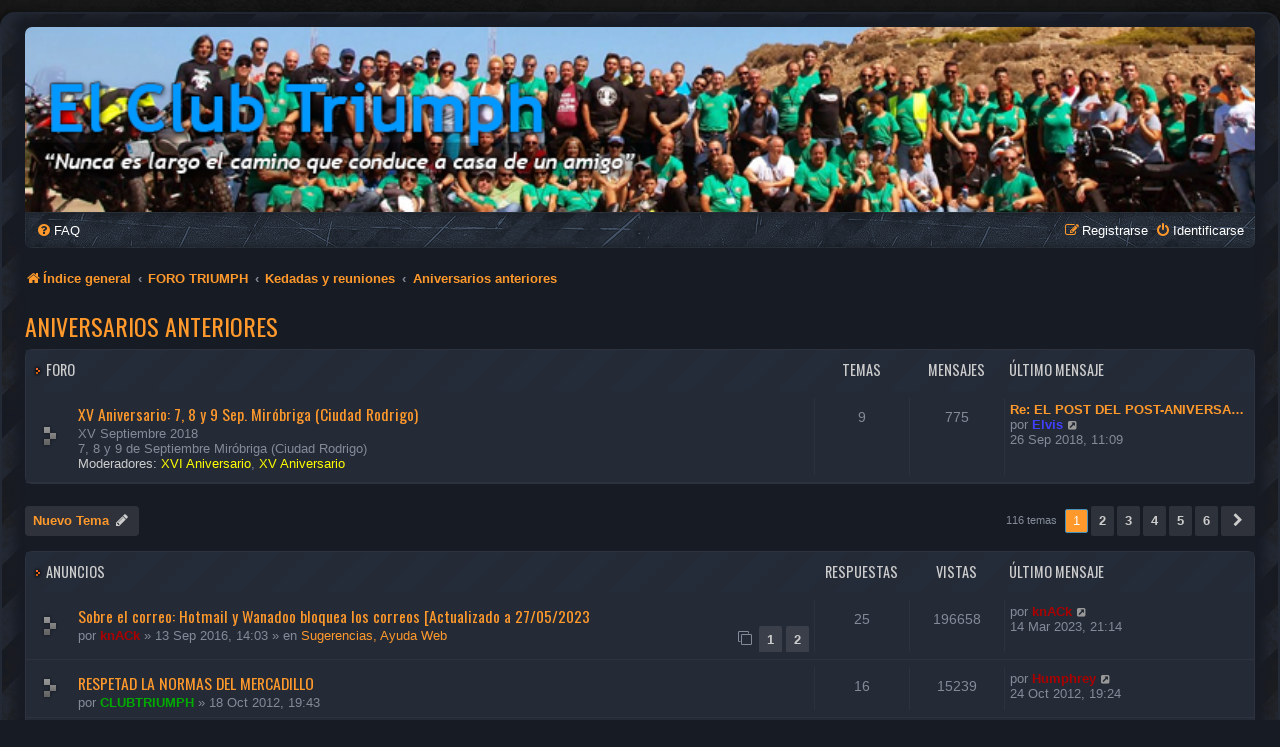

--- FILE ---
content_type: text/html; charset=UTF-8
request_url: https://elclubtriumph.es/viewforum.php?f=33&sid=90140debde430c4753f5dacc9ea0e59f
body_size: 14165
content:
<!DOCTYPE html>
<html dir="ltr" lang="es">
<head>
<meta charset="utf-8" />
<meta http-equiv="X-UA-Compatible" content="IE=edge">
<meta name="viewport" content="width=device-width, initial-scale=1" />

        <link href="./mobiquo/smartbanner/manifest.json" rel="manifest">
        
        <meta name="apple-itunes-app" content="app-id=307880732, affiliate-data=at=10lR7C, app-argument=tapatalk://elclubtriumph.es:443/?ttfid=63012&fid=33&page=1&perpage=20&location=forum" />
        
<title>Aniversarios anteriores - CLUB  TRIUMPH ESPAÑA Foro</title>


	<link rel="canonical" href="https://elclubtriumph.es:443/viewforum.php?f=33">

<!--
	phpBB style name: SE Gamer: Dark
	Based on style:   prosilver (this is the default phpBB3 style)
	Original author:  Tom Beddard ( http://www.subBlue.com/ )
	Modified by: PlanetStyles.net ( http://www.planetstyles.net)
-->


<link href="./styles/prosilver/theme/normalize.css?assets_version=86" rel="stylesheet">
<link href="./styles/prosilver/theme/base.css?assets_version=86" rel="stylesheet">
<link href="./styles/prosilver/theme/utilities.css?assets_version=86" rel="stylesheet">
<link href="./styles/prosilver/theme/common.css?assets_version=86" rel="stylesheet">
<link href="./styles/prosilver/theme/links.css?assets_version=86" rel="stylesheet">
<link href="./styles/prosilver/theme/content.css?assets_version=86" rel="stylesheet">
<link href="./styles/prosilver/theme/buttons.css?assets_version=86" rel="stylesheet">
<link href="./styles/prosilver/theme/cp.css?assets_version=86" rel="stylesheet">
<link href="./styles/prosilver/theme/forms.css?assets_version=86" rel="stylesheet">
<link href="./styles/prosilver/theme/icons.css?assets_version=86" rel="stylesheet">
<link href="./styles/prosilver/theme/colours.css?assets_version=86" rel="stylesheet">
<link href="./styles/prosilver/theme/responsive.css?assets_version=86" rel="stylesheet">

<link href="./assets/css/font-awesome.min.css?assets_version=86" rel="stylesheet">
<link href="./styles/SE_Gamer_Dark/theme/stylesheet.css?assets_version=86" rel="stylesheet">
<link href="./styles/prosilver/theme/es_x_tu/stylesheet.css?assets_version=86" rel="stylesheet">




<!--[if lte IE 9]>
	<link href="./styles/prosilver/theme/tweaks.css?assets_version=86" rel="stylesheet">
<![endif]-->

<meta name="description" content="Web dedicada al mundo de la moto, y en especial, a la marca Triumph">
<meta name="twitter:card" content="summary">
<meta property="og:site_name" content="CLUB  TRIUMPH ESPAÑA Foro">
<meta property="og:url" content="https://elclubtriumph.es:443/viewforum.php?f=3390140debde430c4753f5dacc9ea0e59f">
<meta property="og:type" content="website">
<meta property="og:title" content="Aniversarios anteriores">
<meta property="og:description" content="Web dedicada al mundo de la moto, y en especial, a la marca Triumph">
		
<link href="./styles/SE_Gamer_Dark/theme/SE_Gamer.css?assets_version=86" rel="stylesheet">
<link href="./styles/SE_Gamer_Dark/theme/dark.css?assets_version=86" rel="stylesheet">

<link href="./ext/hifikabin/quotethumbnails/styles/prosilver/theme/quotethumbnails.css?assets_version=86" rel="stylesheet" media="screen">
<link href="./ext/rmcgirr83/elonw/styles/all/theme/elonw.css?assets_version=86" rel="stylesheet" media="screen">
<link href="./assets/css/font-awesome.min.css?assets_version=86" rel="stylesheet" media="screen">
<link href="./ext/stevotvr/flair/styles/all/theme/flair.css?assets_version=86" rel="stylesheet" media="screen">
<link href="./ext/vse/lightbox/styles/all/template/lightbox/css/lightbox.min.css?assets_version=86" rel="stylesheet" media="screen">
<link href="./ext/vse/topicpreview/styles/all/theme/light.css?assets_version=86" rel="stylesheet" media="screen">

<link href="https://fonts.googleapis.com/css?family=Oswald:400,600,700&amp;subset=cyrillic" rel="stylesheet">


</head>
<body id="phpbb" class="nojs notouch section-viewforum ltr ">


<div id="wrap" class="wrap">
	<div id="inner-grunge">
	<div id="inner-wrap">
	<a id="top" class="top-anchor" accesskey="t"></a>
	<div id="page-header">
		<div class="headerbar" role="banner">
					<div class="inner">

			<div id="site-description" class="site-description">
				<!--
					<a id="logo" class="logo" href="./index.php?sid=500dd2120ad32d50991237747480bb7b" title="Índice general"><span class="site_logo"></span></a>
				-->
<!--
				<div class="site_info">
					<h1><span>*</span>CLUB  TRIUMPH ESPAÑA Foro</h1>
					<p>Web dedicada al mundo de la moto, y en especial, a la marca Triumph</p>
				</div>
-->
				<p class="skiplink"><a href="#start_here">Obviar</a></p>
			</div>

									
			</div>
					</div>
				<div class="navbar nav-black" role="navigation">
	<div class="inner">

	<ul id="nav-main" class="nav-main linklist" role="menubar">

		<li id="quick-links" class="quick-links dropdown-container responsive-menu hidden" data-skip-responsive="true">
			<a href="#" class="dropdown-trigger">
				<i class="icon fa-bars fa-fw" aria-hidden="true"></i><span>Enlaces rápidos</span>
			</a>
			<div class="dropdown">
				<div class="pointer"><div class="pointer-inner"></div></div>
				<ul class="dropdown-contents" role="menu">
					
					
										<li class="separator"></li>

									</ul>
			</div>
		</li>

				<li data-skip-responsive="true">
			<a href="/app.php/help/faq?sid=500dd2120ad32d50991237747480bb7b" rel="help" title="Preguntas Frecuentes" role="menuitem">
				<i class="icon fa-question-circle fa-fw" aria-hidden="true"></i><span>FAQ</span>
			</a>
		</li>
								
			<li class="rightside"  data-skip-responsive="true">
			<a href="./ucp.php?mode=login&amp;redirect=viewforum.php%3Ff%3D33&amp;sid=500dd2120ad32d50991237747480bb7b" title="Identificarse" accesskey="x" role="menuitem">
				<i class="icon fa-power-off fa-fw" aria-hidden="true"></i><span>Identificarse</span>
			</a>
		</li>
					<li class="rightside" data-skip-responsive="true">
				<a href="./ucp.php?mode=register&amp;sid=500dd2120ad32d50991237747480bb7b" role="menuitem">
					<i class="icon fa-pencil-square-o  fa-fw" aria-hidden="true"></i><span>Registrarse</span>
				</a>
			</li>
						</ul>

	</div>
</div>

<ul id="nav-breadcrumbs" class="nav-breadcrumbs linklist navlinks" role="menubar">
				<li class="breadcrumbs" itemscope itemtype="https://schema.org/BreadcrumbList">
							<span class="crumb" itemtype="https://schema.org/ListItem" itemprop="itemListElement" itemscope><a itemprop="item" href="./index.php?sid=500dd2120ad32d50991237747480bb7b" accesskey="h" data-navbar-reference="index"><i class="icon fa-home fa-fw"></i><span itemprop="name">Índice general</span></a><meta itemprop="position" content="1" /></span>

														<span class="crumb" itemtype="https://schema.org/ListItem" itemprop="itemListElement" itemscope data-forum-id="16"><a itemprop="item" href="./viewforum.php?f=16&amp;sid=500dd2120ad32d50991237747480bb7b"><span itemprop="name">FORO TRIUMPH</span></a><meta itemprop="position" content="2" /></span>
																	<span class="crumb" itemtype="https://schema.org/ListItem" itemprop="itemListElement" itemscope data-forum-id="2"><a itemprop="item" href="./viewforum.php?f=2&amp;sid=500dd2120ad32d50991237747480bb7b"><span itemprop="name">Kedadas y reuniones</span></a><meta itemprop="position" content="3" /></span>
																	<span class="crumb" itemtype="https://schema.org/ListItem" itemprop="itemListElement" itemscope data-forum-id="33"><a itemprop="item" href="./viewforum.php?f=33&amp;sid=500dd2120ad32d50991237747480bb7b"><span itemprop="name">Aniversarios anteriores</span></a><meta itemprop="position" content="4" /></span>
								</li>
		</ul>
	</div>

	
	<a id="start_here" class="anchor"></a>
	<div id="page-body" class="page-body" role="main">
		
		<h2 class="forum-title"><a href="./viewforum.php?f=33&amp;sid=500dd2120ad32d50991237747480bb7b">Aniversarios anteriores</a></h2>


	
	
				<div class="forabg">
			<div class="inner">
			<ul class="topiclist">
				<li class="header">
										<dl class="row-item">
						<dt><div class="list-inner">Foro</div></dt>
						<dd class="topics">Temas</dd>
						<dd class="posts">Mensajes</dd>
						<dd class="lastpost"><span>Último mensaje</span></dd>
					</dl>
									</li>
			</ul>
			<ul class="topiclist forums">
		
					<li class="row bg1">
						<dl class="row-item forum_read">
				<dt title="No hay mensajes sin leer">
										<div class="list-inner">
																		<a href="./viewforum.php?f=32&amp;sid=500dd2120ad32d50991237747480bb7b" class="forumtitle">XV Aniversario: 7, 8 y 9 Sep. Miróbriga  (Ciudad Rodrigo)</a>
						<br />XV Septiembre 2018<br>
7, 8 y 9 de Septiembre Miróbriga (Ciudad Rodrigo)													<br /><strong>Moderadores:</strong> <a style="color:#FFFF00;" href="./memberlist.php?mode=group&amp;g=1856&amp;sid=500dd2120ad32d50991237747480bb7b">XVI Aniversario</a>, <a style="color:#FFFF00;" href="./memberlist.php?mode=group&amp;g=1855&amp;sid=500dd2120ad32d50991237747480bb7b">XV Aniversario</a>
												
												<div class="responsive-show" style="display: none;">
															Temas: <strong>9</strong>
													</div>
											</div>
				</dt>
									<dd class="topics">9 <dfn>Temas</dfn></dd>
					<dd class="posts">775 <dfn>Mensajes</dfn></dd>
					<dd class="lastpost">
						<span>
																						<dfn>Último mensaje</dfn>
																										<a href="./viewtopic.php?p=1634080&amp;sid=500dd2120ad32d50991237747480bb7b#p1634080" title="Re: EL POST DEL POST-ANIVERSARIO" class="lastsubject">Re: EL POST DEL POST-ANIVERSA…</a> <br />
																	por <a href="./memberlist.php?mode=viewprofile&amp;u=21580&amp;sid=500dd2120ad32d50991237747480bb7b" style="color: #4040FF;" class="username-coloured">Elvis</a>																	<a href="./viewtopic.php?p=1634080&amp;sid=500dd2120ad32d50991237747480bb7b#p1634080" title="Ver último mensaje">
										<i class="icon fa-external-link-square fa-fw icon-lightgray icon-md" aria-hidden="true"></i><span class="sr-only">Ver último mensaje</span>
									</a>
																<br /><time datetime="2018-09-26T09:09:18+00:00">26 Sep 2018, 11:09</time>
													</span>
					</dd>
							</dl>
					</li>
			
				</ul>

			</div>
		</div>
		

	<div class="action-bar bar-top">

				
		<a href="./posting.php?mode=post&amp;f=33&amp;sid=500dd2120ad32d50991237747480bb7b" class="button" title="Publicar un nuevo tema">
							<span>Nuevo Tema</span> <i class="icon fa-pencil fa-fw" aria-hidden="true"></i>
					</a>
				
	
	<div class="pagination">
				116 temas
					<ul>
		<li class="active"><span>1</span></li>
				<li><a class="button" href="./viewforum.php?f=33&amp;sid=500dd2120ad32d50991237747480bb7b&amp;start=20" role="button">2</a></li>
				<li><a class="button" href="./viewforum.php?f=33&amp;sid=500dd2120ad32d50991237747480bb7b&amp;start=40" role="button">3</a></li>
				<li><a class="button" href="./viewforum.php?f=33&amp;sid=500dd2120ad32d50991237747480bb7b&amp;start=60" role="button">4</a></li>
				<li><a class="button" href="./viewforum.php?f=33&amp;sid=500dd2120ad32d50991237747480bb7b&amp;start=80" role="button">5</a></li>
				<li><a class="button" href="./viewforum.php?f=33&amp;sid=500dd2120ad32d50991237747480bb7b&amp;start=100" role="button">6</a></li>
				<li class="arrow next"><a class="button button-icon-only" href="./viewforum.php?f=33&amp;sid=500dd2120ad32d50991237747480bb7b&amp;start=20" rel="next" role="button"><i class="icon fa-chevron-right fa-fw" aria-hidden="true"></i><span class="sr-only">Siguiente</span></a></li>
	</ul>
			</div>

	</div>




	
			<div class="forumbg announcement">
		<div class="inner">
		<ul class="topiclist">
			<li class="header">
				<dl class="row-item">
					<dt><div class="list-inner">Anuncios</div></dt>
					<dd class="posts">Respuestas</dd>
					<dd class="views">Vistas</dd>
					<dd class="lastpost"><span>Último mensaje</span></dd>
				</dl>
			</li>
		</ul>
		<ul class="topiclist topics">
	
				<li class="row bg1 global-announce">
						<dl class="row-item global_read">
				<dt title="No hay mensajes sin leer">
										<div class="list-inner">
																		<a href="./viewtopic.php?t=76466&amp;sid=500dd2120ad32d50991237747480bb7b" class="topictitle">Sobre el correo: Hotmail y Wanadoo bloquea los correos [Actualizado a 27/05/2023</a>																								<br />
						
												<div class="responsive-show" style="display: none;">
							Último mensaje por <a href="./memberlist.php?mode=viewprofile&amp;u=471&amp;sid=500dd2120ad32d50991237747480bb7b" style="color: #AA0000;" class="username-coloured">knACk</a> &laquo; <a href="./viewtopic.php?p=1715857&amp;sid=500dd2120ad32d50991237747480bb7b#p1715857" title="Ir al último mensaje"><time datetime="2023-03-14T20:14:06+00:00">14 Mar 2023, 21:14</time></a>
							<br />Publicado en <a href="./viewforum.php?f=11&amp;sid=500dd2120ad32d50991237747480bb7b">Sugerencias, Ayuda Web</a>						</div>
														<span class="responsive-show left-box" style="display: none;">Respuestas: <strong>25</strong></span>
													
						<div class="topic-poster responsive-hide left-box">
																												por <a href="./memberlist.php?mode=viewprofile&amp;u=471&amp;sid=500dd2120ad32d50991237747480bb7b" style="color: #AA0000;" class="username-coloured">knACk</a> &raquo; <time datetime="2016-09-13T12:03:42+00:00">13 Sep 2016, 14:03</time>
														 &raquo; en <a href="./viewforum.php?f=11&amp;sid=500dd2120ad32d50991237747480bb7b">Sugerencias, Ayuda Web</a>						</div>

												<div class="pagination">
							<span><i class="icon fa-clone fa-fw" aria-hidden="true"></i></span>
							<ul>
															<li><a class="button" href="./viewtopic.php?t=76466&amp;sid=500dd2120ad32d50991237747480bb7b">1</a></li>
																							<li><a class="button" href="./viewtopic.php?t=76466&amp;sid=500dd2120ad32d50991237747480bb7b&amp;start=20">2</a></li>
																																													</ul>
						</div>
						
						    		<div class="topic_preview_content" style="display:none;">
				<div class="topic_preview_avatar"><img class="avatar" src="./styles/SE_Gamer_Dark/theme/images/no_avatar.gif" data-src="./download/file.php?avatar=471_1425642993.jpg" width="150" height="115" alt="Avatar de Usuario" /></div>
		<div class="topic_preview_first">Actualizado 2: Tuvimos un problema de correo y no nos enteramos hasta hace poco. Si tienes algún tipo de problema<br />
en el registro con los correos envia a webmaster '@@' elclubtriumph.es . No lo vemos muy diariamente así que ten paciencia.<br />
<br />
Actualizado 1: Aveces no bloquean pero no es seguro. En...</div>
	</div>




					</div>
				</dt>
				<dd class="posts">25 <dfn>Respuestas</dfn></dd>
				<dd class="views">196658 <dfn>Vistas</dfn></dd>
				<dd class="lastpost">
					<span><dfn>Último mensaje </dfn>por <a href="./memberlist.php?mode=viewprofile&amp;u=471&amp;sid=500dd2120ad32d50991237747480bb7b" style="color: #AA0000;" class="username-coloured">knACk</a>													<a href="./viewtopic.php?p=1715857&amp;sid=500dd2120ad32d50991237747480bb7b#p1715857" title="Ir al último mensaje">
								<i class="icon fa-external-link-square fa-fw icon-lightgray icon-md" aria-hidden="true"></i><span class="sr-only"></span>
							</a>
												<br /><time datetime="2023-03-14T20:14:06+00:00">14 Mar 2023, 21:14</time>
					</span>
				</dd>
			</dl>
					</li>
		
	

	
	
				<li class="row bg2 announce">
						<dl class="row-item announce_read">
				<dt title="No hay mensajes sin leer">
										<div class="list-inner">
																		<a href="./viewtopic.php?t=63238&amp;sid=500dd2120ad32d50991237747480bb7b" class="topictitle">RESPETAD LA NORMAS DEL MERCADILLO</a>																								<br />
						
												<div class="responsive-show" style="display: none;">
							Último mensaje por <a href="./memberlist.php?mode=viewprofile&amp;u=55&amp;sid=500dd2120ad32d50991237747480bb7b" style="color: #AA0000;" class="username-coloured">Humphrey</a> &laquo; <a href="./viewtopic.php?p=1291494&amp;sid=500dd2120ad32d50991237747480bb7b#p1291494" title="Ir al último mensaje"><time datetime="2012-10-24T17:24:49+00:00">24 Oct 2012, 19:24</time></a>
													</div>
														<span class="responsive-show left-box" style="display: none;">Respuestas: <strong>16</strong></span>
													
						<div class="topic-poster responsive-hide left-box">
																												por <a href="./memberlist.php?mode=viewprofile&amp;u=1029&amp;sid=500dd2120ad32d50991237747480bb7b" style="color: #00AA00;" class="username-coloured">CLUBTRIUMPH</a> &raquo; <time datetime="2012-10-18T17:43:05+00:00">18 Oct 2012, 19:43</time>
																				</div>

						
						    		<div class="topic_preview_content" style="display:none;">
				<div class="topic_preview_avatar"><div class="topic_preview_no_avatar"></div></div>
		<div class="topic_preview_first">Hay temporadas en la que por nuestras ocupaciones laborales o personales no podemos estar pendientes todo lo que quisiéramos del foro y en ocasiones se nos escapan cosas porque no nos da tiempo a revisar todo lo que se publica, por lo que es necesario que vosotros también colaboréis para que todo...</div>
	</div>




					</div>
				</dt>
				<dd class="posts">16 <dfn>Respuestas</dfn></dd>
				<dd class="views">15239 <dfn>Vistas</dfn></dd>
				<dd class="lastpost">
					<span><dfn>Último mensaje </dfn>por <a href="./memberlist.php?mode=viewprofile&amp;u=55&amp;sid=500dd2120ad32d50991237747480bb7b" style="color: #AA0000;" class="username-coloured">Humphrey</a>													<a href="./viewtopic.php?p=1291494&amp;sid=500dd2120ad32d50991237747480bb7b#p1291494" title="Ir al último mensaje">
								<i class="icon fa-external-link-square fa-fw icon-lightgray icon-md" aria-hidden="true"></i><span class="sr-only"></span>
							</a>
												<br /><time datetime="2012-10-24T17:24:49+00:00">24 Oct 2012, 19:24</time>
					</span>
				</dd>
			</dl>
					</li>
		
	

	
	
				<li class="row bg1 announce">
						<dl class="row-item announce_read">
				<dt title="No hay mensajes sin leer">
										<div class="list-inner">
																		<a href="./viewtopic.php?t=60502&amp;sid=500dd2120ad32d50991237747480bb7b" class="topictitle">CAMISETAS TOPOPACO</a>																								<br />
						
												<div class="responsive-show" style="display: none;">
							Último mensaje por <a href="./memberlist.php?mode=viewprofile&amp;u=4128&amp;sid=500dd2120ad32d50991237747480bb7b" style="color: #4040FF;" class="username-coloured">Metroid</a> &laquo; <a href="./viewtopic.php?p=1289082&amp;sid=500dd2120ad32d50991237747480bb7b#p1289082" title="Ir al último mensaje"><time datetime="2012-10-18T16:12:51+00:00">18 Oct 2012, 18:12</time></a>
													</div>
														<span class="responsive-show left-box" style="display: none;">Respuestas: <strong>223</strong></span>
													
						<div class="topic-poster responsive-hide left-box">
																												por <a href="./memberlist.php?mode=viewprofile&amp;u=1029&amp;sid=500dd2120ad32d50991237747480bb7b" style="color: #00AA00;" class="username-coloured">CLUBTRIUMPH</a> &raquo; <time datetime="2012-05-17T16:11:45+00:00">17 May 2012, 18:11</time>
																				</div>

												<div class="pagination">
							<span><i class="icon fa-clone fa-fw" aria-hidden="true"></i></span>
							<ul>
															<li><a class="button" href="./viewtopic.php?t=60502&amp;sid=500dd2120ad32d50991237747480bb7b">1</a></li>
																							<li class="ellipsis"><span>…</span></li>
																							<li><a class="button" href="./viewtopic.php?t=60502&amp;sid=500dd2120ad32d50991237747480bb7b&amp;start=140">8</a></li>
																							<li><a class="button" href="./viewtopic.php?t=60502&amp;sid=500dd2120ad32d50991237747480bb7b&amp;start=160">9</a></li>
																							<li><a class="button" href="./viewtopic.php?t=60502&amp;sid=500dd2120ad32d50991237747480bb7b&amp;start=180">10</a></li>
																							<li><a class="button" href="./viewtopic.php?t=60502&amp;sid=500dd2120ad32d50991237747480bb7b&amp;start=200">11</a></li>
																							<li><a class="button" href="./viewtopic.php?t=60502&amp;sid=500dd2120ad32d50991237747480bb7b&amp;start=220">12</a></li>
																																													</ul>
						</div>
						
						    		<div class="topic_preview_content" style="display:none;">
				<div class="topic_preview_avatar"><div class="topic_preview_no_avatar"></div></div>
		<div class="topic_preview_first">Os comunicamos otra iniciativa:<br />
Para recoger dinero para la familia de Topopaco, se van a hacer camisetas en memoria de nuestro amigo y compañero. El diseño ya está claro y el precio también.<br />
Las camisetas seran negras, de manga corta y llevarán serigrafia blanca.<br />
<br />
El diseño es el siguiente:...</div>
	</div>




					</div>
				</dt>
				<dd class="posts">223 <dfn>Respuestas</dfn></dd>
				<dd class="views">90640 <dfn>Vistas</dfn></dd>
				<dd class="lastpost">
					<span><dfn>Último mensaje </dfn>por <a href="./memberlist.php?mode=viewprofile&amp;u=4128&amp;sid=500dd2120ad32d50991237747480bb7b" style="color: #4040FF;" class="username-coloured">Metroid</a>													<a href="./viewtopic.php?p=1289082&amp;sid=500dd2120ad32d50991237747480bb7b#p1289082" title="Ir al último mensaje">
								<i class="icon fa-external-link-square fa-fw icon-lightgray icon-md" aria-hidden="true"></i><span class="sr-only"></span>
							</a>
												<br /><time datetime="2012-10-18T16:12:51+00:00">18 Oct 2012, 18:12</time>
					</span>
				</dd>
			</dl>
					</li>
		
	

			</ul>
		</div>
	</div>
	
			<div class="forumbg">
		<div class="inner">
		<ul class="topiclist">
			<li class="header">
				<dl class="row-item">
					<dt><div class="list-inner">Temas</div></dt>
					<dd class="posts">Respuestas</dd>
					<dd class="views">Vistas</dd>
					<dd class="lastpost"><span>Último mensaje</span></dd>
				</dl>
			</li>
		</ul>
		<ul class="topiclist topics">
	
				<li class="row bg2">
						<dl class="row-item topic_read_hot">
				<dt title="No hay mensajes sin leer">
										<div class="list-inner">
																		<a href="./viewtopic.php?t=73329&amp;sid=500dd2120ad32d50991237747480bb7b" class="topictitle">XI aniversario Murcia... Fotos &quot;que el viento se llevó&quot;</a>																								<br />
						
												<div class="responsive-show" style="display: none;">
							Último mensaje por <a href="./memberlist.php?mode=viewprofile&amp;u=10131&amp;sid=500dd2120ad32d50991237747480bb7b" style="color: #4040FF;" class="username-coloured">Rayworld</a> &laquo; <a href="./viewtopic.php?p=1606298&amp;sid=500dd2120ad32d50991237747480bb7b#p1606298" title="Ir al último mensaje"><time datetime="2018-01-16T20:29:07+00:00">16 Ene 2018, 21:29</time></a>
													</div>
														<span class="responsive-show left-box" style="display: none;">Respuestas: <strong>65</strong></span>
													
						<div class="topic-poster responsive-hide left-box">
																												por <a href="./memberlist.php?mode=viewprofile&amp;u=10131&amp;sid=500dd2120ad32d50991237747480bb7b" style="color: #4040FF;" class="username-coloured">Rayworld</a> &raquo; <time datetime="2015-08-02T19:46:15+00:00">02 Ago 2015, 21:46</time>
																				</div>

												<div class="pagination">
							<span><i class="icon fa-clone fa-fw" aria-hidden="true"></i></span>
							<ul>
															<li><a class="button" href="./viewtopic.php?t=73329&amp;sid=500dd2120ad32d50991237747480bb7b">1</a></li>
																							<li><a class="button" href="./viewtopic.php?t=73329&amp;sid=500dd2120ad32d50991237747480bb7b&amp;start=20">2</a></li>
																							<li><a class="button" href="./viewtopic.php?t=73329&amp;sid=500dd2120ad32d50991237747480bb7b&amp;start=40">3</a></li>
																							<li><a class="button" href="./viewtopic.php?t=73329&amp;sid=500dd2120ad32d50991237747480bb7b&amp;start=60">4</a></li>
																																													</ul>
						</div>
						
						    		<div class="topic_preview_content" style="display:none;">
				<div class="topic_preview_avatar"><div class="topic_preview_no_avatar"></div></div>
		<div class="topic_preview_first">:ooWoo: <br />
<br />
El XII aniversario está ya a la vuelta de la esquina, y que mejor manera de calentar motores que recordando el último en Murcia que entregará en un mes la antorcha para iluminar Asturies :atope: <br />
<br />
fotos de un hilo que supongo no se podrá recuperar, <br />
llamado emociones de un aniversario...</div>
	</div>




					</div>
				</dt>
				<dd class="posts">65 <dfn>Respuestas</dfn></dd>
				<dd class="views">40889 <dfn>Vistas</dfn></dd>
				<dd class="lastpost">
					<span><dfn>Último mensaje </dfn>por <a href="./memberlist.php?mode=viewprofile&amp;u=10131&amp;sid=500dd2120ad32d50991237747480bb7b" style="color: #4040FF;" class="username-coloured">Rayworld</a>													<a href="./viewtopic.php?p=1606298&amp;sid=500dd2120ad32d50991237747480bb7b#p1606298" title="Ir al último mensaje">
								<i class="icon fa-external-link-square fa-fw icon-lightgray icon-md" aria-hidden="true"></i><span class="sr-only"></span>
							</a>
												<br /><time datetime="2018-01-16T20:29:07+00:00">16 Ene 2018, 21:29</time>
					</span>
				</dd>
			</dl>
					</li>
		
	

	
	
				<li class="row bg1">
						<dl class="row-item topic_read_hot">
				<dt title="No hay mensajes sin leer">
										<div class="list-inner">
																		<a href="./viewtopic.php?t=78300&amp;sid=500dd2120ad32d50991237747480bb7b" class="topictitle">Re: XIV ANIVERSARIO TARRAGONA HORA DE PAGAR</a>																								<br />
						
												<div class="responsive-show" style="display: none;">
							Último mensaje por <a href="./memberlist.php?mode=viewprofile&amp;u=1988&amp;sid=500dd2120ad32d50991237747480bb7b" style="color: #4040FF;" class="username-coloured">Jaume</a> &laquo; <a href="./viewtopic.php?p=1596839&amp;sid=500dd2120ad32d50991237747480bb7b#p1596839" title="Ir al último mensaje"><time datetime="2017-10-06T19:56:46+00:00">06 Oct 2017, 21:56</time></a>
													</div>
														<span class="responsive-show left-box" style="display: none;">Respuestas: <strong>461</strong></span>
													
						<div class="topic-poster responsive-hide left-box">
																												por <a href="./memberlist.php?mode=viewprofile&amp;u=1988&amp;sid=500dd2120ad32d50991237747480bb7b" style="color: #4040FF;" class="username-coloured">Jaume</a> &raquo; <time datetime="2017-06-13T19:13:01+00:00">13 Jun 2017, 21:13</time>
																				</div>

												<div class="pagination">
							<span><i class="icon fa-clone fa-fw" aria-hidden="true"></i></span>
							<ul>
															<li><a class="button" href="./viewtopic.php?t=78300&amp;sid=500dd2120ad32d50991237747480bb7b">1</a></li>
																							<li class="ellipsis"><span>…</span></li>
																							<li><a class="button" href="./viewtopic.php?t=78300&amp;sid=500dd2120ad32d50991237747480bb7b&amp;start=380">20</a></li>
																							<li><a class="button" href="./viewtopic.php?t=78300&amp;sid=500dd2120ad32d50991237747480bb7b&amp;start=400">21</a></li>
																							<li><a class="button" href="./viewtopic.php?t=78300&amp;sid=500dd2120ad32d50991237747480bb7b&amp;start=420">22</a></li>
																							<li><a class="button" href="./viewtopic.php?t=78300&amp;sid=500dd2120ad32d50991237747480bb7b&amp;start=440">23</a></li>
																							<li><a class="button" href="./viewtopic.php?t=78300&amp;sid=500dd2120ad32d50991237747480bb7b&amp;start=460">24</a></li>
																																													</ul>
						</div>
						
						    		<div class="topic_preview_content" style="display:none;">
				<div class="topic_preview_avatar"><div class="topic_preview_no_avatar"></div></div>
		<div class="topic_preview_first">PRECIOS ANIVERSARIO <br />
<br />
Fin de semana completo por persona habitación doble compartida , Parking moto gratuito. cena viernes, desayuno sábado, comida sábado, cena sábado y desayuno domingo 155€ por persona<br />
<br />
HABITACIONES INDIVIDUALES COMPLETAS <br />
 Finde completo en habitación individual Parking moto...</div>
	</div>




					</div>
				</dt>
				<dd class="posts">461 <dfn>Respuestas</dfn></dd>
				<dd class="views">68900 <dfn>Vistas</dfn></dd>
				<dd class="lastpost">
					<span><dfn>Último mensaje </dfn>por <a href="./memberlist.php?mode=viewprofile&amp;u=1988&amp;sid=500dd2120ad32d50991237747480bb7b" style="color: #4040FF;" class="username-coloured">Jaume</a>													<a href="./viewtopic.php?p=1596839&amp;sid=500dd2120ad32d50991237747480bb7b#p1596839" title="Ir al último mensaje">
								<i class="icon fa-external-link-square fa-fw icon-lightgray icon-md" aria-hidden="true"></i><span class="sr-only"></span>
							</a>
												<br /><time datetime="2017-10-06T19:56:46+00:00">06 Oct 2017, 21:56</time>
					</span>
				</dd>
			</dl>
					</li>
		
	

	
	
				<li class="row bg2">
						<dl class="row-item topic_read_locked">
				<dt title="Este tema está cerrado, no puedes editar mensajes o enviar nuevas respuestas">
										<div class="list-inner">
																		<a href="./viewtopic.php?t=77724&amp;sid=500dd2120ad32d50991237747480bb7b" class="topictitle">XIV ANIVERSARIO PRE-INSCRIPCIONES TARRAGONA 15, 16 Y 17 SEP. 2017</a>																								<br />
						
												<div class="responsive-show" style="display: none;">
							Último mensaje por <a href="./memberlist.php?mode=viewprofile&amp;u=1988&amp;sid=500dd2120ad32d50991237747480bb7b" style="color: #4040FF;" class="username-coloured">Jaume</a> &laquo; <a href="./viewtopic.php?p=1587349&amp;sid=500dd2120ad32d50991237747480bb7b#p1587349" title="Ir al último mensaje"><time datetime="2017-06-20T16:46:48+00:00">20 Jun 2017, 18:46</time></a>
													</div>
														<span class="responsive-show left-box" style="display: none;">Respuestas: <strong>154</strong></span>
													
						<div class="topic-poster responsive-hide left-box">
																												por <a href="./memberlist.php?mode=viewprofile&amp;u=4920&amp;sid=500dd2120ad32d50991237747480bb7b" style="color: #4040FF;" class="username-coloured">jordisv</a> &raquo; <time datetime="2017-03-17T10:46:00+00:00">17 Mar 2017, 11:46</time>
																				</div>

												<div class="pagination">
							<span><i class="icon fa-clone fa-fw" aria-hidden="true"></i></span>
							<ul>
															<li><a class="button" href="./viewtopic.php?t=77724&amp;sid=500dd2120ad32d50991237747480bb7b">1</a></li>
																							<li class="ellipsis"><span>…</span></li>
																							<li><a class="button" href="./viewtopic.php?t=77724&amp;sid=500dd2120ad32d50991237747480bb7b&amp;start=60">4</a></li>
																							<li><a class="button" href="./viewtopic.php?t=77724&amp;sid=500dd2120ad32d50991237747480bb7b&amp;start=80">5</a></li>
																							<li><a class="button" href="./viewtopic.php?t=77724&amp;sid=500dd2120ad32d50991237747480bb7b&amp;start=100">6</a></li>
																							<li><a class="button" href="./viewtopic.php?t=77724&amp;sid=500dd2120ad32d50991237747480bb7b&amp;start=120">7</a></li>
																							<li><a class="button" href="./viewtopic.php?t=77724&amp;sid=500dd2120ad32d50991237747480bb7b&amp;start=140">8</a></li>
																																													</ul>
						</div>
						
						    		<div class="topic_preview_content" style="display:none;">
				<div class="topic_preview_avatar"><img class="avatar" src="./styles/SE_Gamer_Dark/theme/images/no_avatar.gif" data-src="./download/file.php?avatar=4920_1573749938.jpeg" width="150" height="102" alt="Avatar de Usuario" /></div>
		<div class="topic_preview_first">Llego la hora de irse apuntando al aniversario, a ver si montamos algo grande.<br />
<br />
Las pre-reservas se cierran el domingo 14 de mayo, pago del aniversario desde esa fecha hasta el 1 de agosto.<br />
<br />
Viernes llegada al hotel el que pueda, a partir de las 16H, Gran hotel la hacienda Pz. De la unión europea...</div>
	</div>




					</div>
				</dt>
				<dd class="posts">154 <dfn>Respuestas</dfn></dd>
				<dd class="views">66620 <dfn>Vistas</dfn></dd>
				<dd class="lastpost">
					<span><dfn>Último mensaje </dfn>por <a href="./memberlist.php?mode=viewprofile&amp;u=1988&amp;sid=500dd2120ad32d50991237747480bb7b" style="color: #4040FF;" class="username-coloured">Jaume</a>													<a href="./viewtopic.php?p=1587349&amp;sid=500dd2120ad32d50991237747480bb7b#p1587349" title="Ir al último mensaje">
								<i class="icon fa-external-link-square fa-fw icon-lightgray icon-md" aria-hidden="true"></i><span class="sr-only"></span>
							</a>
												<br /><time datetime="2017-06-20T16:46:48+00:00">20 Jun 2017, 18:46</time>
					</span>
				</dd>
			</dl>
					</li>
		
	

	
	
				<li class="row bg1">
						<dl class="row-item topic_read_hot">
				<dt title="No hay mensajes sin leer">
										<div class="list-inner">
																		<a href="./viewtopic.php?t=77552&amp;sid=500dd2120ad32d50991237747480bb7b" class="topictitle">Candidatura aniversario XIV Tarragona 15 16 y 17 de septiembre</a>																								<br />
						
												<div class="responsive-show" style="display: none;">
							Último mensaje por <a href="./memberlist.php?mode=viewprofile&amp;u=19707&amp;sid=500dd2120ad32d50991237747480bb7b" style="color: #4040FF;" class="username-coloured">Pablo675</a> &laquo; <a href="./viewtopic.php?p=1579767&amp;sid=500dd2120ad32d50991237747480bb7b#p1579767" title="Ir al último mensaje"><time datetime="2017-04-15T11:05:14+00:00">15 Abr 2017, 13:05</time></a>
													</div>
														<span class="responsive-show left-box" style="display: none;">Respuestas: <strong>57</strong></span>
													
						<div class="topic-poster responsive-hide left-box">
																												por <a href="./memberlist.php?mode=viewprofile&amp;u=4920&amp;sid=500dd2120ad32d50991237747480bb7b" style="color: #4040FF;" class="username-coloured">jordisv</a> &raquo; <time datetime="2017-02-19T18:50:20+00:00">19 Feb 2017, 19:50</time>
																				</div>

												<div class="pagination">
							<span><i class="icon fa-clone fa-fw" aria-hidden="true"></i></span>
							<ul>
															<li><a class="button" href="./viewtopic.php?t=77552&amp;sid=500dd2120ad32d50991237747480bb7b">1</a></li>
																							<li><a class="button" href="./viewtopic.php?t=77552&amp;sid=500dd2120ad32d50991237747480bb7b&amp;start=20">2</a></li>
																							<li><a class="button" href="./viewtopic.php?t=77552&amp;sid=500dd2120ad32d50991237747480bb7b&amp;start=40">3</a></li>
																																													</ul>
						</div>
						
						    		<div class="topic_preview_content" style="display:none;">
				<div class="topic_preview_avatar"><img class="avatar" src="./styles/SE_Gamer_Dark/theme/images/no_avatar.gif" data-src="./download/file.php?avatar=4920_1573749938.jpeg" width="150" height="102" alt="Avatar de Usuario" /></div>
		<div class="topic_preview_first">Candidatura Tarragona. <br />
<br />
Propuesta para Tarragona esta todo bastante madurado con Jaume .<br />
<br />
Viernes llegada al hotel el que pueda, a partir de las 16H, Gran hotel la hacienda Pz. De la unión europea 1, platja de la pineda, Tarragona. El hotel consta de piscina, SPA, pista de tenis, pádel(que ahora...</div>
	</div>




					</div>
				</dt>
				<dd class="posts">57 <dfn>Respuestas</dfn></dd>
				<dd class="views">25114 <dfn>Vistas</dfn></dd>
				<dd class="lastpost">
					<span><dfn>Último mensaje </dfn>por <a href="./memberlist.php?mode=viewprofile&amp;u=19707&amp;sid=500dd2120ad32d50991237747480bb7b" style="color: #4040FF;" class="username-coloured">Pablo675</a>													<a href="./viewtopic.php?p=1579767&amp;sid=500dd2120ad32d50991237747480bb7b#p1579767" title="Ir al último mensaje">
								<i class="icon fa-external-link-square fa-fw icon-lightgray icon-md" aria-hidden="true"></i><span class="sr-only"></span>
							</a>
												<br /><time datetime="2017-04-15T11:05:14+00:00">15 Abr 2017, 13:05</time>
					</span>
				</dd>
			</dl>
					</li>
		
	

	
	
				<li class="row bg2">
						<dl class="row-item topic_read_locked">
				<dt title="Este tema está cerrado, no puedes editar mensajes o enviar nuevas respuestas">
										<div class="list-inner">
																		<a href="./viewtopic.php?t=77253&amp;sid=500dd2120ad32d50991237747480bb7b" class="topictitle">XIV Aniversario, abrimos plazo para candidaturas</a>																								<br />
						
												<div class="responsive-show" style="display: none;">
							Último mensaje por <a href="./memberlist.php?mode=viewprofile&amp;u=1779&amp;sid=500dd2120ad32d50991237747480bb7b" style="color: #4040FF;" class="username-coloured">Joselito</a> &laquo; <a href="./viewtopic.php?p=1577291&amp;sid=500dd2120ad32d50991237747480bb7b#p1577291" title="Ir al último mensaje"><time datetime="2017-03-20T20:21:21+00:00">20 Mar 2017, 21:21</time></a>
													</div>
														<span class="responsive-show left-box" style="display: none;">Respuestas: <strong>318</strong></span>
													
						<div class="topic-poster responsive-hide left-box">
																												por <a href="./memberlist.php?mode=viewprofile&amp;u=1029&amp;sid=500dd2120ad32d50991237747480bb7b" style="color: #00AA00;" class="username-coloured">CLUBTRIUMPH</a> &raquo; <time datetime="2017-01-03T14:18:02+00:00">03 Ene 2017, 15:18</time>
																				</div>

												<div class="pagination">
							<span><i class="icon fa-clone fa-fw" aria-hidden="true"></i></span>
							<ul>
															<li><a class="button" href="./viewtopic.php?t=77253&amp;sid=500dd2120ad32d50991237747480bb7b">1</a></li>
																							<li class="ellipsis"><span>…</span></li>
																							<li><a class="button" href="./viewtopic.php?t=77253&amp;sid=500dd2120ad32d50991237747480bb7b&amp;start=220">12</a></li>
																							<li><a class="button" href="./viewtopic.php?t=77253&amp;sid=500dd2120ad32d50991237747480bb7b&amp;start=240">13</a></li>
																							<li><a class="button" href="./viewtopic.php?t=77253&amp;sid=500dd2120ad32d50991237747480bb7b&amp;start=260">14</a></li>
																							<li><a class="button" href="./viewtopic.php?t=77253&amp;sid=500dd2120ad32d50991237747480bb7b&amp;start=280">15</a></li>
																							<li><a class="button" href="./viewtopic.php?t=77253&amp;sid=500dd2120ad32d50991237747480bb7b&amp;start=300">16</a></li>
																																													</ul>
						</div>
						
						    		<div class="topic_preview_content" style="display:none;">
				<div class="topic_preview_avatar"><div class="topic_preview_no_avatar"></div></div>
		<div class="topic_preview_first">Abrimos plazo para la presentación de candidaturas para el XIV Aniversario de El Club Triumph, el evento del año de esta gran comunidad, que se celebrará un fin de semana de la primera quincena de septiembre a elección del organizador.<br />
<br />
El plazo para presentarlas será hasta el día 28 de febrero de...</div>
	</div>




					</div>
				</dt>
				<dd class="posts">318 <dfn>Respuestas</dfn></dd>
				<dd class="views">60785 <dfn>Vistas</dfn></dd>
				<dd class="lastpost">
					<span><dfn>Último mensaje </dfn>por <a href="./memberlist.php?mode=viewprofile&amp;u=1779&amp;sid=500dd2120ad32d50991237747480bb7b" style="color: #4040FF;" class="username-coloured">Joselito</a>													<a href="./viewtopic.php?p=1577291&amp;sid=500dd2120ad32d50991237747480bb7b#p1577291" title="Ir al último mensaje">
								<i class="icon fa-external-link-square fa-fw icon-lightgray icon-md" aria-hidden="true"></i><span class="sr-only"></span>
							</a>
												<br /><time datetime="2017-03-20T20:21:21+00:00">20 Mar 2017, 21:21</time>
					</span>
				</dd>
			</dl>
					</li>
		
	

	
	
				<li class="row bg1">
						<dl class="row-item topic_read">
				<dt title="No hay mensajes sin leer">
										<div class="list-inner">
																		<a href="./viewtopic.php?t=77480&amp;sid=500dd2120ad32d50991237747480bb7b" class="topictitle">&quot;XIV&quot; Aniversario en Jerez de la Frontera</a>																								<br />
						
												<div class="responsive-show" style="display: none;">
							Último mensaje por <a href="./memberlist.php?mode=viewprofile&amp;u=20496&amp;sid=500dd2120ad32d50991237747480bb7b" class="username">coiso</a> &laquo; <a href="./viewtopic.php?p=1572659&amp;sid=500dd2120ad32d50991237747480bb7b#p1572659" title="Ir al último mensaje"><time datetime="2017-02-08T08:40:23+00:00">08 Feb 2017, 09:40</time></a>
													</div>
														<span class="responsive-show left-box" style="display: none;">Respuestas: <strong>2</strong></span>
													
						<div class="topic-poster responsive-hide left-box">
																												por <a href="./memberlist.php?mode=viewprofile&amp;u=20496&amp;sid=500dd2120ad32d50991237747480bb7b" class="username">coiso</a> &raquo; <time datetime="2017-02-07T19:18:52+00:00">07 Feb 2017, 20:18</time>
																				</div>

						
						    		<div class="topic_preview_content" style="display:none;">
				<div class="topic_preview_avatar"><img class="avatar" src="./styles/SE_Gamer_Dark/theme/images/no_avatar.gif" data-src="./download/file.php?avatar=20496_1486497548.jpg" width="150" height="84" alt="Avatar de Usuario" /></div>
		<div class="topic_preview_first">Buenas noches! propongo la candidatura en Jerez de la Frontera! El concesionario oficial de Jerez es un gran tipo y además estoy seguro de que apoyará este aniversario y hará todo lo posible para que estemos bien. <br />
<br />
Yo me ofrezco humildemente a preparar alguna cosita y buscaros espacio para...</div>
	</div>




					</div>
				</dt>
				<dd class="posts">2 <dfn>Respuestas</dfn></dd>
				<dd class="views">4020 <dfn>Vistas</dfn></dd>
				<dd class="lastpost">
					<span><dfn>Último mensaje </dfn>por <a href="./memberlist.php?mode=viewprofile&amp;u=20496&amp;sid=500dd2120ad32d50991237747480bb7b" class="username">coiso</a>													<a href="./viewtopic.php?p=1572659&amp;sid=500dd2120ad32d50991237747480bb7b#p1572659" title="Ir al último mensaje">
								<i class="icon fa-external-link-square fa-fw icon-lightgray icon-md" aria-hidden="true"></i><span class="sr-only"></span>
							</a>
												<br /><time datetime="2017-02-08T08:40:23+00:00">08 Feb 2017, 09:40</time>
					</span>
				</dd>
			</dl>
					</li>
		
	

	
	
				<li class="row bg2">
						<dl class="row-item topic_read">
				<dt title="No hay mensajes sin leer">
										<div class="list-inner">
																		<a href="./viewtopic.php?t=76498&amp;sid=500dd2120ad32d50991237747480bb7b" class="topictitle">XIII Aniversario: El Video</a>																								<br />
						
												<div class="responsive-show" style="display: none;">
							Último mensaje por <a href="./memberlist.php?mode=viewprofile&amp;u=471&amp;sid=500dd2120ad32d50991237747480bb7b" style="color: #AA0000;" class="username-coloured">knACk</a> &laquo; <a href="./viewtopic.php?p=1554296&amp;sid=500dd2120ad32d50991237747480bb7b#p1554296" title="Ir al último mensaje"><time datetime="2016-09-20T23:35:00+00:00">21 Sep 2016, 01:35</time></a>
													</div>
														<span class="responsive-show left-box" style="display: none;">Respuestas: <strong>35</strong></span>
													
						<div class="topic-poster responsive-hide left-box">
																												por <a href="./memberlist.php?mode=viewprofile&amp;u=3936&amp;sid=500dd2120ad32d50991237747480bb7b" style="color: #4040FF;" class="username-coloured">MarioD</a> &raquo; <time datetime="2016-09-17T00:24:52+00:00">17 Sep 2016, 02:24</time>
																				</div>

												<div class="pagination">
							<span><i class="icon fa-clone fa-fw" aria-hidden="true"></i></span>
							<ul>
															<li><a class="button" href="./viewtopic.php?t=76498&amp;sid=500dd2120ad32d50991237747480bb7b">1</a></li>
																							<li><a class="button" href="./viewtopic.php?t=76498&amp;sid=500dd2120ad32d50991237747480bb7b&amp;start=20">2</a></li>
																																													</ul>
						</div>
						
						    		<div class="topic_preview_content" style="display:none;">
				<div class="topic_preview_avatar"><div class="topic_preview_no_avatar"></div></div>
		<div class="topic_preview_first">Hola a todos! <br />
<br />
Quería compartir con vosotros el montaje de video que he hecho con todos los fragmentos que fuí grabando durante el fin de semana con la camara-spyderman :lol: <br />
<br />
Para los que no han podido asistir os comento que la primera parte es la ruta-tentempié-almuerzo, :ride: la segunda la...</div>
	</div>




					</div>
				</dt>
				<dd class="posts">35 <dfn>Respuestas</dfn></dd>
				<dd class="views">15004 <dfn>Vistas</dfn></dd>
				<dd class="lastpost">
					<span><dfn>Último mensaje </dfn>por <a href="./memberlist.php?mode=viewprofile&amp;u=471&amp;sid=500dd2120ad32d50991237747480bb7b" style="color: #AA0000;" class="username-coloured">knACk</a>													<a href="./viewtopic.php?p=1554296&amp;sid=500dd2120ad32d50991237747480bb7b#p1554296" title="Ir al último mensaje">
								<i class="icon fa-external-link-square fa-fw icon-lightgray icon-md" aria-hidden="true"></i><span class="sr-only"></span>
							</a>
												<br /><time datetime="2016-09-20T23:35:00+00:00">21 Sep 2016, 01:35</time>
					</span>
				</dd>
			</dl>
					</li>
		
	

	
	
				<li class="row bg1">
						<dl class="row-item topic_read">
				<dt title="No hay mensajes sin leer">
										<div class="list-inner">
																		<a href="./viewtopic.php?t=76465&amp;sid=500dd2120ad32d50991237747480bb7b" class="topictitle">XIII Aniversario: Fotos</a>																								<br />
						
												<div class="responsive-show" style="display: none;">
							Último mensaje por <a href="./memberlist.php?mode=viewprofile&amp;u=18595&amp;sid=500dd2120ad32d50991237747480bb7b" style="color: #4040FF;" class="username-coloured">guillermocb</a> &laquo; <a href="./viewtopic.php?p=1554062&amp;sid=500dd2120ad32d50991237747480bb7b#p1554062" title="Ir al último mensaje"><time datetime="2016-09-19T11:49:43+00:00">19 Sep 2016, 13:49</time></a>
													</div>
														<span class="responsive-show left-box" style="display: none;">Respuestas: <strong>24</strong></span>
													
						<div class="topic-poster responsive-hide left-box">
																												por <a href="./memberlist.php?mode=viewprofile&amp;u=6147&amp;sid=500dd2120ad32d50991237747480bb7b" style="color: #4040FF;" class="username-coloured">peptorres</a> &raquo; <time datetime="2016-09-13T10:40:18+00:00">13 Sep 2016, 12:40</time>
																				</div>

												<div class="pagination">
							<span><i class="icon fa-clone fa-fw" aria-hidden="true"></i></span>
							<ul>
															<li><a class="button" href="./viewtopic.php?t=76465&amp;sid=500dd2120ad32d50991237747480bb7b">1</a></li>
																							<li><a class="button" href="./viewtopic.php?t=76465&amp;sid=500dd2120ad32d50991237747480bb7b&amp;start=20">2</a></li>
																																													</ul>
						</div>
						
						    		<div class="topic_preview_content" style="display:none;">
				<div class="topic_preview_avatar"><img class="avatar" src="./styles/SE_Gamer_Dark/theme/images/no_avatar.gif" data-src="./download/file.php?avatar=6147_1616751097.jpg" width="150" height="125" alt="Avatar de Usuario" /></div>
		<div class="topic_preview_first">Abro este hilo como suelo hacer para publicar todos los links a fotos online de los distintos compañeros del foro.<br />
<br />
Personalmente yo pregiero Google Photos porque una vez colgadas se pueden descargar todas apretando arriba a la derecha y descargarse un zip. <br />
<br />
También valen links a Dropbox y...</div>
	</div>




					</div>
				</dt>
				<dd class="posts">24 <dfn>Respuestas</dfn></dd>
				<dd class="views">12295 <dfn>Vistas</dfn></dd>
				<dd class="lastpost">
					<span><dfn>Último mensaje </dfn>por <a href="./memberlist.php?mode=viewprofile&amp;u=18595&amp;sid=500dd2120ad32d50991237747480bb7b" style="color: #4040FF;" class="username-coloured">guillermocb</a>													<a href="./viewtopic.php?p=1554062&amp;sid=500dd2120ad32d50991237747480bb7b#p1554062" title="Ir al último mensaje">
								<i class="icon fa-external-link-square fa-fw icon-lightgray icon-md" aria-hidden="true"></i><span class="sr-only"></span>
							</a>
												<br /><time datetime="2016-09-19T11:49:43+00:00">19 Sep 2016, 13:49</time>
					</span>
				</dd>
			</dl>
					</li>
		
	

	
	
				<li class="row bg2">
						<dl class="row-item topic_read_hot">
				<dt title="No hay mensajes sin leer">
										<div class="list-inner">
																		<a href="./viewtopic.php?t=75531&amp;sid=500dd2120ad32d50991237747480bb7b" class="topictitle">XIII Aniversario Sevilla 2016 (INSCRIPCIONES)</a>																								<br />
						
												<div class="responsive-show" style="display: none;">
							Último mensaje por <a href="./memberlist.php?mode=viewprofile&amp;u=13957&amp;sid=500dd2120ad32d50991237747480bb7b" style="color: #4040FF;" class="username-coloured">javi50</a> &laquo; <a href="./viewtopic.php?p=1553855&amp;sid=500dd2120ad32d50991237747480bb7b#p1553855" title="Ir al último mensaje"><time datetime="2016-09-17T09:18:50+00:00">17 Sep 2016, 11:18</time></a>
													</div>
														<span class="responsive-show left-box" style="display: none;">Respuestas: <strong>411</strong></span>
													
						<div class="topic-poster responsive-hide left-box">
																												por <a href="./memberlist.php?mode=viewprofile&amp;u=5467&amp;sid=500dd2120ad32d50991237747480bb7b" style="color: #4040FF;" class="username-coloured">LUILLI</a> &raquo; <time datetime="2016-05-16T23:45:29+00:00">17 May 2016, 01:45</time>
																				</div>

												<div class="pagination">
							<span><i class="icon fa-clone fa-fw" aria-hidden="true"></i></span>
							<ul>
															<li><a class="button" href="./viewtopic.php?t=75531&amp;sid=500dd2120ad32d50991237747480bb7b">1</a></li>
																							<li class="ellipsis"><span>…</span></li>
																							<li><a class="button" href="./viewtopic.php?t=75531&amp;sid=500dd2120ad32d50991237747480bb7b&amp;start=320">17</a></li>
																							<li><a class="button" href="./viewtopic.php?t=75531&amp;sid=500dd2120ad32d50991237747480bb7b&amp;start=340">18</a></li>
																							<li><a class="button" href="./viewtopic.php?t=75531&amp;sid=500dd2120ad32d50991237747480bb7b&amp;start=360">19</a></li>
																							<li><a class="button" href="./viewtopic.php?t=75531&amp;sid=500dd2120ad32d50991237747480bb7b&amp;start=380">20</a></li>
																							<li><a class="button" href="./viewtopic.php?t=75531&amp;sid=500dd2120ad32d50991237747480bb7b&amp;start=400">21</a></li>
																																													</ul>
						</div>
						
						    		<div class="topic_preview_content" style="display:none;">
				<div class="topic_preview_avatar"><div class="topic_preview_no_avatar"></div></div>
		<div class="topic_preview_first">Estimados foreros y amigos, ¡por fin está aquí el programa del XIII Aniversario del Club! <br />
<br />
Aunque tarde, esperamos que sea de vuestro agrado y vengáis a nuestra ciudad, donde seréis acogidos de “sevillanas maneras” y donde disfrutaremos de una bonita ruta y un buen yantar.<br />
<br />
Nos alojaremos en el...</div>
	</div>




					</div>
				</dt>
				<dd class="posts">411 <dfn>Respuestas</dfn></dd>
				<dd class="views">68574 <dfn>Vistas</dfn></dd>
				<dd class="lastpost">
					<span><dfn>Último mensaje </dfn>por <a href="./memberlist.php?mode=viewprofile&amp;u=13957&amp;sid=500dd2120ad32d50991237747480bb7b" style="color: #4040FF;" class="username-coloured">javi50</a>													<a href="./viewtopic.php?p=1553855&amp;sid=500dd2120ad32d50991237747480bb7b#p1553855" title="Ir al último mensaje">
								<i class="icon fa-external-link-square fa-fw icon-lightgray icon-md" aria-hidden="true"></i><span class="sr-only"></span>
							</a>
												<br /><time datetime="2016-09-17T09:18:50+00:00">17 Sep 2016, 11:18</time>
					</span>
				</dd>
			</dl>
					</li>
		
	

	
	
				<li class="row bg1">
						<dl class="row-item topic_read_hot">
				<dt title="No hay mensajes sin leer">
										<div class="list-inner">
																		<a href="./viewtopic.php?t=76439&amp;sid=500dd2120ad32d50991237747480bb7b" class="topictitle">XIII Aniversario.Saludos a Humphrey</a>																								<br />
						
												<div class="responsive-show" style="display: none;">
							Último mensaje por <a href="./memberlist.php?mode=viewprofile&amp;u=19754&amp;sid=500dd2120ad32d50991237747480bb7b" class="username">VShark</a> &laquo; <a href="./viewtopic.php?p=1553720&amp;sid=500dd2120ad32d50991237747480bb7b#p1553720" title="Ir al último mensaje"><time datetime="2016-09-16T07:20:32+00:00">16 Sep 2016, 09:20</time></a>
													</div>
														<span class="responsive-show left-box" style="display: none;">Respuestas: <strong>43</strong></span>
													
						<div class="topic-poster responsive-hide left-box">
																												por <a href="./memberlist.php?mode=viewprofile&amp;u=53&amp;sid=500dd2120ad32d50991237747480bb7b" style="color: #4040FF;" class="username-coloured">sprinter</a> &raquo; <time datetime="2016-09-10T14:22:22+00:00">10 Sep 2016, 16:22</time>
																				</div>

												<div class="pagination">
							<span><i class="icon fa-clone fa-fw" aria-hidden="true"></i></span>
							<ul>
															<li><a class="button" href="./viewtopic.php?t=76439&amp;sid=500dd2120ad32d50991237747480bb7b">1</a></li>
																							<li><a class="button" href="./viewtopic.php?t=76439&amp;sid=500dd2120ad32d50991237747480bb7b&amp;start=20">2</a></li>
																							<li><a class="button" href="./viewtopic.php?t=76439&amp;sid=500dd2120ad32d50991237747480bb7b&amp;start=40">3</a></li>
																																													</ul>
						</div>
						
						    		<div class="topic_preview_content" style="display:none;">
				<div class="topic_preview_avatar"><img class="avatar" src="./styles/SE_Gamer_Dark/theme/images/no_avatar.gif" data-src="./download/file.php?avatar=53_1456748358.jpg" width="150" height="135" alt="Avatar de Usuario" /></div>
		<div class="topic_preview_first">Pues nada, como algunos andais preguntando por Humphrey en otros hilos , y aunque much@s de vosotr@s ya sabeis que está bien, abro este hilo para que el que quiera le mande un saludillo y si se conecta por lo menos que la espera se le haga más amena.<br />
<br />
El tema es que ayer recién llegado al hotel del...</div>
	</div>




					</div>
				</dt>
				<dd class="posts">43 <dfn>Respuestas</dfn></dd>
				<dd class="views">18099 <dfn>Vistas</dfn></dd>
				<dd class="lastpost">
					<span><dfn>Último mensaje </dfn>por <a href="./memberlist.php?mode=viewprofile&amp;u=19754&amp;sid=500dd2120ad32d50991237747480bb7b" class="username">VShark</a>													<a href="./viewtopic.php?p=1553720&amp;sid=500dd2120ad32d50991237747480bb7b#p1553720" title="Ir al último mensaje">
								<i class="icon fa-external-link-square fa-fw icon-lightgray icon-md" aria-hidden="true"></i><span class="sr-only"></span>
							</a>
												<br /><time datetime="2016-09-16T07:20:32+00:00">16 Sep 2016, 09:20</time>
					</span>
				</dd>
			</dl>
					</li>
		
	

	
	
				<li class="row bg2">
						<dl class="row-item topic_read">
				<dt title="No hay mensajes sin leer">
										<div class="list-inner">
																		<a href="./viewtopic.php?t=75960&amp;sid=500dd2120ad32d50991237747480bb7b" class="topictitle">XII+I ANIVERSARIO, RUTAS Y MÁS</a>																								<br />
						
												<div class="responsive-show" style="display: none;">
							Último mensaje por <a href="./memberlist.php?mode=viewprofile&amp;u=13937&amp;sid=500dd2120ad32d50991237747480bb7b" class="username">Fritz</a> &laquo; <a href="./viewtopic.php?p=1552783&amp;sid=500dd2120ad32d50991237747480bb7b#p1552783" title="Ir al último mensaje"><time datetime="2016-09-09T16:46:29+00:00">09 Sep 2016, 18:46</time></a>
													</div>
														<span class="responsive-show left-box" style="display: none;">Respuestas: <strong>24</strong></span>
													
						<div class="topic-poster responsive-hide left-box">
																												por <a href="./memberlist.php?mode=viewprofile&amp;u=10092&amp;sid=500dd2120ad32d50991237747480bb7b" style="color: #4040FF;" class="username-coloured">Josefo</a> &raquo; <time datetime="2016-07-09T06:40:54+00:00">09 Jul 2016, 08:40</time>
																				</div>

												<div class="pagination">
							<span><i class="icon fa-clone fa-fw" aria-hidden="true"></i></span>
							<ul>
															<li><a class="button" href="./viewtopic.php?t=75960&amp;sid=500dd2120ad32d50991237747480bb7b">1</a></li>
																							<li><a class="button" href="./viewtopic.php?t=75960&amp;sid=500dd2120ad32d50991237747480bb7b&amp;start=20">2</a></li>
																																													</ul>
						</div>
						
						    		<div class="topic_preview_content" style="display:none;">
				<div class="topic_preview_avatar"><div class="topic_preview_no_avatar"></div></div>
		<div class="topic_preview_first">Buenas! Si a los administradores y organizadores les parece bien. :comillas: :D Y a falta de 2 meses.He decidido abrir este tema para que podamos organizar rutas y demás para el aniversario de Sevilla.<br />
<br />
Desdé Murcia iremos unos cuantos, si alguien de la zona este se quiere unir, será bienvenido...</div>
	</div>




					</div>
				</dt>
				<dd class="posts">24 <dfn>Respuestas</dfn></dd>
				<dd class="views">11235 <dfn>Vistas</dfn></dd>
				<dd class="lastpost">
					<span><dfn>Último mensaje </dfn>por <a href="./memberlist.php?mode=viewprofile&amp;u=13937&amp;sid=500dd2120ad32d50991237747480bb7b" class="username">Fritz</a>													<a href="./viewtopic.php?p=1552783&amp;sid=500dd2120ad32d50991237747480bb7b#p1552783" title="Ir al último mensaje">
								<i class="icon fa-external-link-square fa-fw icon-lightgray icon-md" aria-hidden="true"></i><span class="sr-only"></span>
							</a>
												<br /><time datetime="2016-09-09T16:46:29+00:00">09 Sep 2016, 18:46</time>
					</span>
				</dd>
			</dl>
					</li>
		
	

	
	
				<li class="row bg1">
						<dl class="row-item topic_read">
				<dt title="No hay mensajes sin leer">
										<div class="list-inner">
																		<a href="./viewtopic.php?t=76371&amp;sid=500dd2120ad32d50991237747480bb7b" class="topictitle">XIII Aniversario</a>																								<br />
						
												<div class="responsive-show" style="display: none;">
							Último mensaje por <a href="./memberlist.php?mode=viewprofile&amp;u=20258&amp;sid=500dd2120ad32d50991237747480bb7b" class="username">mr12r</a> &laquo; <a href="./viewtopic.php?p=1552004&amp;sid=500dd2120ad32d50991237747480bb7b#p1552004" title="Ir al último mensaje"><time datetime="2016-09-02T09:50:50+00:00">02 Sep 2016, 11:50</time></a>
													</div>
														<span class="responsive-show left-box" style="display: none;">Respuestas: <strong>2</strong></span>
													
						<div class="topic-poster responsive-hide left-box">
																												por <a href="./memberlist.php?mode=viewprofile&amp;u=20258&amp;sid=500dd2120ad32d50991237747480bb7b" class="username">mr12r</a> &raquo; <time datetime="2016-09-01T13:23:27+00:00">01 Sep 2016, 15:23</time>
																				</div>

						
						    		<div class="topic_preview_content" style="display:none;">
				<div class="topic_preview_avatar"><div class="topic_preview_no_avatar"></div></div>
		<div class="topic_preview_first">Hola ¿sería posible modificar una reserva? Es que necesito una plaza más en habitación individual y no sé con quien tengo que hablar. <br />
Gracias un saludo</div>
	</div>




					</div>
				</dt>
				<dd class="posts">2 <dfn>Respuestas</dfn></dd>
				<dd class="views">3889 <dfn>Vistas</dfn></dd>
				<dd class="lastpost">
					<span><dfn>Último mensaje </dfn>por <a href="./memberlist.php?mode=viewprofile&amp;u=20258&amp;sid=500dd2120ad32d50991237747480bb7b" class="username">mr12r</a>													<a href="./viewtopic.php?p=1552004&amp;sid=500dd2120ad32d50991237747480bb7b#p1552004" title="Ir al último mensaje">
								<i class="icon fa-external-link-square fa-fw icon-lightgray icon-md" aria-hidden="true"></i><span class="sr-only"></span>
							</a>
												<br /><time datetime="2016-09-02T09:50:50+00:00">02 Sep 2016, 11:50</time>
					</span>
				</dd>
			</dl>
					</li>
		
	

	
	
				<li class="row bg2">
						<dl class="row-item topic_read">
				<dt title="No hay mensajes sin leer">
										<div class="list-inner">
																		<a href="./viewtopic.php?t=76169&amp;sid=500dd2120ad32d50991237747480bb7b" class="topictitle">XIII Aniversario ¿grupo desde Valencia?</a>																								<br />
						
												<div class="responsive-show" style="display: none;">
							Último mensaje por <a href="./memberlist.php?mode=viewprofile&amp;u=19462&amp;sid=500dd2120ad32d50991237747480bb7b" class="username">ropovi</a> &laquo; <a href="./viewtopic.php?p=1549088&amp;sid=500dd2120ad32d50991237747480bb7b#p1549088" title="Ir al último mensaje"><time datetime="2016-08-03T14:30:33+00:00">03 Ago 2016, 16:30</time></a>
													</div>
														<span class="responsive-show left-box" style="display: none;">Respuestas: <strong>2</strong></span>
													
						<div class="topic-poster responsive-hide left-box">
																												por <a href="./memberlist.php?mode=viewprofile&amp;u=19462&amp;sid=500dd2120ad32d50991237747480bb7b" class="username">ropovi</a> &raquo; <time datetime="2016-08-01T15:39:13+00:00">01 Ago 2016, 17:39</time>
																				</div>

						
						    		<div class="topic_preview_content" style="display:none;">
				<div class="topic_preview_avatar"><img class="avatar" src="./styles/SE_Gamer_Dark/theme/images/no_avatar.gif" data-src="./download/file.php?avatar=19462_1562757474.jpg" width="150" height="113" alt="Avatar de Usuario" /></div>
		<div class="topic_preview_first">Hola<br />
Pregunto si hay gente interesada en hacer grupo para ir al XIII Aniversario.<br />
Saludos</div>
	</div>




					</div>
				</dt>
				<dd class="posts">2 <dfn>Respuestas</dfn></dd>
				<dd class="views">3803 <dfn>Vistas</dfn></dd>
				<dd class="lastpost">
					<span><dfn>Último mensaje </dfn>por <a href="./memberlist.php?mode=viewprofile&amp;u=19462&amp;sid=500dd2120ad32d50991237747480bb7b" class="username">ropovi</a>													<a href="./viewtopic.php?p=1549088&amp;sid=500dd2120ad32d50991237747480bb7b#p1549088" title="Ir al último mensaje">
								<i class="icon fa-external-link-square fa-fw icon-lightgray icon-md" aria-hidden="true"></i><span class="sr-only"></span>
							</a>
												<br /><time datetime="2016-08-03T14:30:33+00:00">03 Ago 2016, 16:30</time>
					</span>
				</dd>
			</dl>
					</li>
		
	

	
	
				<li class="row bg1">
						<dl class="row-item topic_read_locked">
				<dt title="Este tema está cerrado, no puedes editar mensajes o enviar nuevas respuestas">
										<div class="list-inner">
																		<a href="./viewtopic.php?t=74712&amp;sid=500dd2120ad32d50991237747480bb7b" class="topictitle">XII+I Aniversario Sevilla 2016</a>																								<br />
						
												<div class="responsive-show" style="display: none;">
							Último mensaje por <a href="./memberlist.php?mode=viewprofile&amp;u=111&amp;sid=500dd2120ad32d50991237747480bb7b" style="color: #4040FF;" class="username-coloured">jomova</a> &laquo; <a href="./viewtopic.php?p=1543158&amp;sid=500dd2120ad32d50991237747480bb7b#p1543158" title="Ir al último mensaje"><time datetime="2016-06-15T23:00:16+00:00">16 Jun 2016, 01:00</time></a>
													</div>
														<span class="responsive-show left-box" style="display: none;">Respuestas: <strong>189</strong></span>
													
						<div class="topic-poster responsive-hide left-box">
																												por <a href="./memberlist.php?mode=viewprofile&amp;u=1029&amp;sid=500dd2120ad32d50991237747480bb7b" style="color: #00AA00;" class="username-coloured">CLUBTRIUMPH</a> &raquo; <time datetime="2016-02-02T14:16:07+00:00">02 Feb 2016, 15:16</time>
																				</div>

												<div class="pagination">
							<span><i class="icon fa-clone fa-fw" aria-hidden="true"></i></span>
							<ul>
															<li><a class="button" href="./viewtopic.php?t=74712&amp;sid=500dd2120ad32d50991237747480bb7b">1</a></li>
																							<li class="ellipsis"><span>…</span></li>
																							<li><a class="button" href="./viewtopic.php?t=74712&amp;sid=500dd2120ad32d50991237747480bb7b&amp;start=100">6</a></li>
																							<li><a class="button" href="./viewtopic.php?t=74712&amp;sid=500dd2120ad32d50991237747480bb7b&amp;start=120">7</a></li>
																							<li><a class="button" href="./viewtopic.php?t=74712&amp;sid=500dd2120ad32d50991237747480bb7b&amp;start=140">8</a></li>
																							<li><a class="button" href="./viewtopic.php?t=74712&amp;sid=500dd2120ad32d50991237747480bb7b&amp;start=160">9</a></li>
																							<li><a class="button" href="./viewtopic.php?t=74712&amp;sid=500dd2120ad32d50991237747480bb7b&amp;start=180">10</a></li>
																																													</ul>
						</div>
						
						    		<div class="topic_preview_content" style="display:none;">
				<div class="topic_preview_avatar"><div class="topic_preview_no_avatar"></div></div>
		<div class="topic_preview_first">Cerrado ya el plazo de presentación de candidaturas y al ser la de Sevilla la única presentada, pasa a ser definitiva la candidatura y se celebrará el XIII Aniversario en Sevilla durante los días 9, 10 y 11 de septiembre.<br />
<br />
Enhorabuena al mastermind y sus ayudantes y mucha suerte en la organización...</div>
	</div>




					</div>
				</dt>
				<dd class="posts">189 <dfn>Respuestas</dfn></dd>
				<dd class="views">54881 <dfn>Vistas</dfn></dd>
				<dd class="lastpost">
					<span><dfn>Último mensaje </dfn>por <a href="./memberlist.php?mode=viewprofile&amp;u=111&amp;sid=500dd2120ad32d50991237747480bb7b" style="color: #4040FF;" class="username-coloured">jomova</a>													<a href="./viewtopic.php?p=1543158&amp;sid=500dd2120ad32d50991237747480bb7b#p1543158" title="Ir al último mensaje">
								<i class="icon fa-external-link-square fa-fw icon-lightgray icon-md" aria-hidden="true"></i><span class="sr-only"></span>
							</a>
												<br /><time datetime="2016-06-15T23:00:16+00:00">16 Jun 2016, 01:00</time>
					</span>
				</dd>
			</dl>
					</li>
		
	

	
	
				<li class="row bg2">
						<dl class="row-item topic_read_locked">
				<dt title="Este tema está cerrado, no puedes editar mensajes o enviar nuevas respuestas">
										<div class="list-inner">
																		<a href="./viewtopic.php?t=74120&amp;sid=500dd2120ad32d50991237747480bb7b" class="topictitle">XIII Aniversario - Se abre el plazo de presentación</a>																								<br />
						
												<div class="responsive-show" style="display: none;">
							Último mensaje por <a href="./memberlist.php?mode=viewprofile&amp;u=111&amp;sid=500dd2120ad32d50991237747480bb7b" style="color: #4040FF;" class="username-coloured">jomova</a> &laquo; <a href="./viewtopic.php?p=1543157&amp;sid=500dd2120ad32d50991237747480bb7b#p1543157" title="Ir al último mensaje"><time datetime="2016-06-15T22:58:39+00:00">16 Jun 2016, 00:58</time></a>
													</div>
														<span class="responsive-show left-box" style="display: none;">Respuestas: <strong>98</strong></span>
													
						<div class="topic-poster responsive-hide left-box">
																												por <a href="./memberlist.php?mode=viewprofile&amp;u=1029&amp;sid=500dd2120ad32d50991237747480bb7b" style="color: #00AA00;" class="username-coloured">CLUBTRIUMPH</a> &raquo; <time datetime="2015-11-17T11:01:10+00:00">17 Nov 2015, 12:01</time>
																				</div>

												<div class="pagination">
							<span><i class="icon fa-clone fa-fw" aria-hidden="true"></i></span>
							<ul>
															<li><a class="button" href="./viewtopic.php?t=74120&amp;sid=500dd2120ad32d50991237747480bb7b">1</a></li>
																							<li><a class="button" href="./viewtopic.php?t=74120&amp;sid=500dd2120ad32d50991237747480bb7b&amp;start=20">2</a></li>
																							<li><a class="button" href="./viewtopic.php?t=74120&amp;sid=500dd2120ad32d50991237747480bb7b&amp;start=40">3</a></li>
																							<li><a class="button" href="./viewtopic.php?t=74120&amp;sid=500dd2120ad32d50991237747480bb7b&amp;start=60">4</a></li>
																							<li><a class="button" href="./viewtopic.php?t=74120&amp;sid=500dd2120ad32d50991237747480bb7b&amp;start=80">5</a></li>
																																													</ul>
						</div>
						
						    		<div class="topic_preview_content" style="display:none;">
				<div class="topic_preview_avatar"><div class="topic_preview_no_avatar"></div></div>
		<div class="topic_preview_first">Abrimos plazo para la presentación de candidaturas para el XIII Aniversario de El Club Triumph, el evento del año de esta gran comunidad, que se celebrará un fin de semana de la primera quincena de septiembre a elección del organizador.<br />
<br />
El plazo para presentarlas será desde el 16 de Diciembre de...</div>
	</div>




					</div>
				</dt>
				<dd class="posts">98 <dfn>Respuestas</dfn></dd>
				<dd class="views">44639 <dfn>Vistas</dfn></dd>
				<dd class="lastpost">
					<span><dfn>Último mensaje </dfn>por <a href="./memberlist.php?mode=viewprofile&amp;u=111&amp;sid=500dd2120ad32d50991237747480bb7b" style="color: #4040FF;" class="username-coloured">jomova</a>													<a href="./viewtopic.php?p=1543157&amp;sid=500dd2120ad32d50991237747480bb7b#p1543157" title="Ir al último mensaje">
								<i class="icon fa-external-link-square fa-fw icon-lightgray icon-md" aria-hidden="true"></i><span class="sr-only"></span>
							</a>
												<br /><time datetime="2016-06-15T22:58:39+00:00">16 Jun 2016, 00:58</time>
					</span>
				</dd>
			</dl>
					</li>
		
	

	
	
				<li class="row bg1">
						<dl class="row-item topic_read">
				<dt title="No hay mensajes sin leer">
										<div class="list-inner">
																		<a href="./viewtopic.php?t=73599&amp;sid=500dd2120ad32d50991237747480bb7b" class="topictitle">XII Aniversario: Fotos</a>																								<br />
						
												<div class="responsive-show" style="display: none;">
							Último mensaje por <a href="./memberlist.php?mode=viewprofile&amp;u=8751&amp;sid=500dd2120ad32d50991237747480bb7b" style="color: #4040FF;" class="username-coloured">javiplaya</a> &laquo; <a href="./viewtopic.php?p=1511378&amp;sid=500dd2120ad32d50991237747480bb7b#p1511378" title="Ir al último mensaje"><time datetime="2015-10-05T12:56:36+00:00">05 Oct 2015, 14:56</time></a>
													</div>
														<span class="responsive-show left-box" style="display: none;">Respuestas: <strong>34</strong></span>
													
						<div class="topic-poster responsive-hide left-box">
																												por <a href="./memberlist.php?mode=viewprofile&amp;u=6147&amp;sid=500dd2120ad32d50991237747480bb7b" style="color: #4040FF;" class="username-coloured">peptorres</a> &raquo; <time datetime="2015-09-08T22:01:41+00:00">09 Sep 2015, 00:01</time>
																				</div>

												<div class="pagination">
							<span><i class="icon fa-clone fa-fw" aria-hidden="true"></i></span>
							<ul>
															<li><a class="button" href="./viewtopic.php?t=73599&amp;sid=500dd2120ad32d50991237747480bb7b">1</a></li>
																							<li><a class="button" href="./viewtopic.php?t=73599&amp;sid=500dd2120ad32d50991237747480bb7b&amp;start=20">2</a></li>
																																													</ul>
						</div>
						
						    		<div class="topic_preview_content" style="display:none;">
				<div class="topic_preview_avatar"><img class="avatar" src="./styles/SE_Gamer_Dark/theme/images/no_avatar.gif" data-src="./download/file.php?avatar=6147_1616751097.jpg" width="150" height="125" alt="Avatar de Usuario" /></div>
		<div class="topic_preview_first">Abro este hilo para que la gente pueda incluír sus fotos del aniversario:<br />
<br />
PepTorres:<br />
<br />
Tiger:<br />
<br />
Antonioaledo:<br />
<br />
NeLeB:<br />
<br />
Patallo:<br />
<br />
Dante (vídeos):<br />
Aniversario Asturias - solo 1 video <br />
<br />
Postaniversario Asturias <br />
<br />
Preaniversario Asturias <br />
<br />
Anherko:<br />
<br />
Editaré el post a medida que la...</div>
	</div>




					</div>
				</dt>
				<dd class="posts">34 <dfn>Respuestas</dfn></dd>
				<dd class="views">15386 <dfn>Vistas</dfn></dd>
				<dd class="lastpost">
					<span><dfn>Último mensaje </dfn>por <a href="./memberlist.php?mode=viewprofile&amp;u=8751&amp;sid=500dd2120ad32d50991237747480bb7b" style="color: #4040FF;" class="username-coloured">javiplaya</a>													<a href="./viewtopic.php?p=1511378&amp;sid=500dd2120ad32d50991237747480bb7b#p1511378" title="Ir al último mensaje">
								<i class="icon fa-external-link-square fa-fw icon-lightgray icon-md" aria-hidden="true"></i><span class="sr-only"></span>
							</a>
												<br /><time datetime="2015-10-05T12:56:36+00:00">05 Oct 2015, 14:56</time>
					</span>
				</dd>
			</dl>
					</li>
		
	

	
	
				<li class="row bg2">
						<dl class="row-item topic_read_hot">
				<dt title="No hay mensajes sin leer">
										<div class="list-inner">
																		<a href="./viewtopic.php?t=73435&amp;sid=500dd2120ad32d50991237747480bb7b" class="topictitle">XII Aniversario: ¡¡ O P E R A C I Ó N   -   K  I  L  O   (y mucho mas...)  2015 !!</a>																								<br />
						
												<div class="responsive-show" style="display: none;">
							Último mensaje por <a href="./memberlist.php?mode=viewprofile&amp;u=18896&amp;sid=500dd2120ad32d50991237747480bb7b" class="username">Celiatriumpho</a> &laquo; <a href="./viewtopic.php?p=1510463&amp;sid=500dd2120ad32d50991237747480bb7b#p1510463" title="Ir al último mensaje"><time datetime="2015-09-27T07:59:24+00:00">27 Sep 2015, 09:59</time></a>
													</div>
														<span class="responsive-show left-box" style="display: none;">Respuestas: <strong>65</strong></span>
													
						<div class="topic-poster responsive-hide left-box">
																												por <a href="./memberlist.php?mode=viewprofile&amp;u=10131&amp;sid=500dd2120ad32d50991237747480bb7b" style="color: #4040FF;" class="username-coloured">Rayworld</a> &raquo; <time datetime="2015-08-18T14:14:47+00:00">18 Ago 2015, 16:14</time>
																				</div>

												<div class="pagination">
							<span><i class="icon fa-clone fa-fw" aria-hidden="true"></i></span>
							<ul>
															<li><a class="button" href="./viewtopic.php?t=73435&amp;sid=500dd2120ad32d50991237747480bb7b">1</a></li>
																							<li><a class="button" href="./viewtopic.php?t=73435&amp;sid=500dd2120ad32d50991237747480bb7b&amp;start=20">2</a></li>
																							<li><a class="button" href="./viewtopic.php?t=73435&amp;sid=500dd2120ad32d50991237747480bb7b&amp;start=40">3</a></li>
																							<li><a class="button" href="./viewtopic.php?t=73435&amp;sid=500dd2120ad32d50991237747480bb7b&amp;start=60">4</a></li>
																																													</ul>
						</div>
						
						    		<div class="topic_preview_content" style="display:none;">
				<div class="topic_preview_avatar"><div class="topic_preview_no_avatar"></div></div>
		<div class="topic_preview_first">¡ BIENVENIDOS TOD@S! <br />
<br />
a la OPERACIÓN KILO (y mucho mas) del XII ANIVERSARIO en ASTURIES :ooWoo: <br />
<br />
para los recién llegados al foro, deciros que tuvieron lugar en:<br />
<br />
-2012 CANTABRIA (Tio Gerardo= Roscachapa :* )<br />
<br />
-2013 SEGOVIA (Tio Fer= Ferxo :* )<br />
<br />
-2014 MURCIA (Tio Jose= Josefo :* )<br />
<br />
todas han...</div>
	</div>




					</div>
				</dt>
				<dd class="posts">65 <dfn>Respuestas</dfn></dd>
				<dd class="views">27359 <dfn>Vistas</dfn></dd>
				<dd class="lastpost">
					<span><dfn>Último mensaje </dfn>por <a href="./memberlist.php?mode=viewprofile&amp;u=18896&amp;sid=500dd2120ad32d50991237747480bb7b" class="username">Celiatriumpho</a>													<a href="./viewtopic.php?p=1510463&amp;sid=500dd2120ad32d50991237747480bb7b#p1510463" title="Ir al último mensaje">
								<i class="icon fa-external-link-square fa-fw icon-lightgray icon-md" aria-hidden="true"></i><span class="sr-only"></span>
							</a>
												<br /><time datetime="2015-09-27T07:59:24+00:00">27 Sep 2015, 09:59</time>
					</span>
				</dd>
			</dl>
					</li>
		
	

	
	
				<li class="row bg1">
						<dl class="row-item topic_read">
				<dt title="No hay mensajes sin leer">
										<div class="list-inner">
																		<a href="./viewtopic.php?t=73621&amp;sid=500dd2120ad32d50991237747480bb7b" class="topictitle">XII ANIVERSARIO: MUCHAS GRACIAS</a>																								<br />
						
												<div class="responsive-show" style="display: none;">
							Último mensaje por <a href="./memberlist.php?mode=viewprofile&amp;u=10131&amp;sid=500dd2120ad32d50991237747480bb7b" style="color: #4040FF;" class="username-coloured">Rayworld</a> &laquo; <a href="./viewtopic.php?p=1510436&amp;sid=500dd2120ad32d50991237747480bb7b#p1510436" title="Ir al último mensaje"><time datetime="2015-09-26T20:04:38+00:00">26 Sep 2015, 22:04</time></a>
													</div>
														<span class="responsive-show left-box" style="display: none;">Respuestas: <strong>24</strong></span>
													
						<div class="topic-poster responsive-hide left-box">
																												por <a href="./memberlist.php?mode=viewprofile&amp;u=108&amp;sid=500dd2120ad32d50991237747480bb7b" style="color: #4040FF;" class="username-coloured">triumpho</a> &raquo; <time datetime="2015-09-11T08:35:50+00:00">11 Sep 2015, 10:35</time>
																				</div>

												<div class="pagination">
							<span><i class="icon fa-clone fa-fw" aria-hidden="true"></i></span>
							<ul>
															<li><a class="button" href="./viewtopic.php?t=73621&amp;sid=500dd2120ad32d50991237747480bb7b">1</a></li>
																							<li><a class="button" href="./viewtopic.php?t=73621&amp;sid=500dd2120ad32d50991237747480bb7b&amp;start=20">2</a></li>
																																													</ul>
						</div>
						
						    		<div class="topic_preview_content" style="display:none;">
				<div class="topic_preview_avatar"><div class="topic_preview_no_avatar"></div></div>
		<div class="topic_preview_first">Buenos dias a todos:<br />
<br />
Habiendo pasado un tiempo prudencial para asimilar el fin de semana y puesto al dia en el trabajo, saco un momento para dejaros un par de impresiones sobre el XII Aniversario.<br />
<br />
Lo primero por supuesto es agradecer a todos la gente que me ha ayudado a sacar esto adelante, que...</div>
	</div>




					</div>
				</dt>
				<dd class="posts">24 <dfn>Respuestas</dfn></dd>
				<dd class="views">11629 <dfn>Vistas</dfn></dd>
				<dd class="lastpost">
					<span><dfn>Último mensaje </dfn>por <a href="./memberlist.php?mode=viewprofile&amp;u=10131&amp;sid=500dd2120ad32d50991237747480bb7b" style="color: #4040FF;" class="username-coloured">Rayworld</a>													<a href="./viewtopic.php?p=1510436&amp;sid=500dd2120ad32d50991237747480bb7b#p1510436" title="Ir al último mensaje">
								<i class="icon fa-external-link-square fa-fw icon-lightgray icon-md" aria-hidden="true"></i><span class="sr-only"></span>
							</a>
												<br /><time datetime="2015-09-26T20:04:38+00:00">26 Sep 2015, 22:04</time>
					</span>
				</dd>
			</dl>
					</li>
		
	

	
	
				<li class="row bg2">
						<dl class="row-item topic_read">
				<dt title="No hay mensajes sin leer">
										<div class="list-inner">
																		<a href="./viewtopic.php?t=73627&amp;sid=500dd2120ad32d50991237747480bb7b" class="topictitle">Xll ANIVERSARIO: GRACIAS A TODOS.</a>																								<br />
						
												<div class="responsive-show" style="display: none;">
							Último mensaje por <a href="./memberlist.php?mode=viewprofile&amp;u=591&amp;sid=500dd2120ad32d50991237747480bb7b" style="color: #4040FF;" class="username-coloured">luixtt</a> &laquo; <a href="./viewtopic.php?p=1508849&amp;sid=500dd2120ad32d50991237747480bb7b#p1508849" title="Ir al último mensaje"><time datetime="2015-09-15T15:24:35+00:00">15 Sep 2015, 17:24</time></a>
													</div>
														<span class="responsive-show left-box" style="display: none;">Respuestas: <strong>11</strong></span>
													
						<div class="topic-poster responsive-hide left-box">
																												por <a href="./memberlist.php?mode=viewprofile&amp;u=18896&amp;sid=500dd2120ad32d50991237747480bb7b" class="username">Celiatriumpho</a> &raquo; <time datetime="2015-09-12T11:20:47+00:00">12 Sep 2015, 13:20</time>
																				</div>

						
						    		<div class="topic_preview_content" style="display:none;">
				<div class="topic_preview_avatar"><div class="topic_preview_no_avatar"></div></div>
		<div class="topic_preview_first">Una semana después de esa maravillosa reunión me gustaría agradecer a todos vuestra visita y asistencia a este último aniversario.<br />
Para los que me conocéis hace tiempo,decir que ha sido un privilegio volver a vernos. Para los que he conocido o me quedé con ganas de poder saludar, ojalá tenga pronto...</div>
	</div>




					</div>
				</dt>
				<dd class="posts">11 <dfn>Respuestas</dfn></dd>
				<dd class="views">6731 <dfn>Vistas</dfn></dd>
				<dd class="lastpost">
					<span><dfn>Último mensaje </dfn>por <a href="./memberlist.php?mode=viewprofile&amp;u=591&amp;sid=500dd2120ad32d50991237747480bb7b" style="color: #4040FF;" class="username-coloured">luixtt</a>													<a href="./viewtopic.php?p=1508849&amp;sid=500dd2120ad32d50991237747480bb7b#p1508849" title="Ir al último mensaje">
								<i class="icon fa-external-link-square fa-fw icon-lightgray icon-md" aria-hidden="true"></i><span class="sr-only"></span>
							</a>
												<br /><time datetime="2015-09-15T15:24:35+00:00">15 Sep 2015, 17:24</time>
					</span>
				</dd>
			</dl>
					</li>
		
	

	
	
				<li class="row bg1">
						<dl class="row-item topic_read">
				<dt title="No hay mensajes sin leer">
										<div class="list-inner">
																		<a href="./viewtopic.php?t=73625&amp;sid=500dd2120ad32d50991237747480bb7b" class="topictitle">XII ANIVERSARIO : algún video y un par de fotos</a>																								<br />
						
												<div class="responsive-show" style="display: none;">
							Último mensaje por <a href="./memberlist.php?mode=viewprofile&amp;u=1708&amp;sid=500dd2120ad32d50991237747480bb7b" style="color: #4040FF;" class="username-coloured">masclet</a> &laquo; <a href="./viewtopic.php?p=1508845&amp;sid=500dd2120ad32d50991237747480bb7b#p1508845" title="Ir al último mensaje"><time datetime="2015-09-15T15:16:54+00:00">15 Sep 2015, 17:16</time></a>
													</div>
														<span class="responsive-show left-box" style="display: none;">Respuestas: <strong>6</strong></span>
													
						<div class="topic-poster responsive-hide left-box">
																												por <a href="./memberlist.php?mode=viewprofile&amp;u=13957&amp;sid=500dd2120ad32d50991237747480bb7b" style="color: #4040FF;" class="username-coloured">javi50</a> &raquo; <time datetime="2015-09-11T19:06:18+00:00">11 Sep 2015, 21:06</time>
																				</div>

						
						    		<div class="topic_preview_content" style="display:none;">
				<div class="topic_preview_avatar"><div class="topic_preview_no_avatar"></div></div>
		<div class="topic_preview_first">ya se que la calidad no es buena :tregua: :tregua: :tregua: y que a pesar de haber preparado la cámara no estaba atento ( y demasiado lejos por lo que se oye mucho ruido de fondo :|( :|( :tregua: :tregua: :tregua: ) pero creo que para tener un pequeño recuerdo servirá ;) ;) ;) . de cara al próximo...</div>
	</div>




					</div>
				</dt>
				<dd class="posts">6 <dfn>Respuestas</dfn></dd>
				<dd class="views">5819 <dfn>Vistas</dfn></dd>
				<dd class="lastpost">
					<span><dfn>Último mensaje </dfn>por <a href="./memberlist.php?mode=viewprofile&amp;u=1708&amp;sid=500dd2120ad32d50991237747480bb7b" style="color: #4040FF;" class="username-coloured">masclet</a>													<a href="./viewtopic.php?p=1508845&amp;sid=500dd2120ad32d50991237747480bb7b#p1508845" title="Ir al último mensaje">
								<i class="icon fa-external-link-square fa-fw icon-lightgray icon-md" aria-hidden="true"></i><span class="sr-only"></span>
							</a>
												<br /><time datetime="2015-09-15T15:16:54+00:00">15 Sep 2015, 17:16</time>
					</span>
				</dd>
			</dl>
					</li>
		
				</ul>
		</div>
	</div>
	

	<div class="action-bar bar-bottom">
					
			<a href="./posting.php?mode=post&amp;f=33&amp;sid=500dd2120ad32d50991237747480bb7b" class="button" title="Publicar un nuevo tema">
							<span>Nuevo Tema</span> <i class="icon fa-pencil fa-fw" aria-hidden="true"></i>
						</a>

					
					<form method="post" action="./viewforum.php?f=33&amp;sid=500dd2120ad32d50991237747480bb7b">
			<div class="dropdown-container dropdown-container-left dropdown-button-control sort-tools">
	<span title="Opciones de ordenar y mostrar" class="button button-secondary dropdown-trigger dropdown-select">
		<i class="icon fa-sort-amount-asc fa-fw" aria-hidden="true"></i>
		<span class="caret"><i class="icon fa-sort-down fa-fw" aria-hidden="true"></i></span>
	</span>
	<div class="dropdown hidden">
		<div class="pointer"><div class="pointer-inner"></div></div>
		<div class="dropdown-contents">
			<fieldset class="display-options">
							<label>Mostrar: <select name="st" id="st"><option value="0" selected="selected">Todos los Temas</option><option value="1">1 día</option><option value="7">7 días</option><option value="14">2 semanas</option><option value="30">1 mes</option><option value="90">3 meses</option><option value="180">6 meses</option><option value="365">1 año</option></select></label>
								<label>Ordenar por: <select name="sk" id="sk"><option value="a">Autor</option><option value="t" selected="selected">Fecha publicación</option><option value="r">Respuestas</option><option value="s">Asunto</option><option value="v">Vistas</option></select></label>
				<label>Dirección: <select name="sd" id="sd"><option value="a">Ascendente</option><option value="d" selected="selected">Descendente</option></select></label>
								<hr class="dashed" />
				<input type="submit" class="button2" name="sort" value="Ir" />
						</fieldset>
		</div>
	</div>
</div>
			</form>
		
		<div class="pagination">
						116 temas
							<ul>
		<li class="active"><span>1</span></li>
				<li><a class="button" href="./viewforum.php?f=33&amp;sid=500dd2120ad32d50991237747480bb7b&amp;start=20" role="button">2</a></li>
				<li><a class="button" href="./viewforum.php?f=33&amp;sid=500dd2120ad32d50991237747480bb7b&amp;start=40" role="button">3</a></li>
				<li><a class="button" href="./viewforum.php?f=33&amp;sid=500dd2120ad32d50991237747480bb7b&amp;start=60" role="button">4</a></li>
				<li><a class="button" href="./viewforum.php?f=33&amp;sid=500dd2120ad32d50991237747480bb7b&amp;start=80" role="button">5</a></li>
				<li><a class="button" href="./viewforum.php?f=33&amp;sid=500dd2120ad32d50991237747480bb7b&amp;start=100" role="button">6</a></li>
				<li class="arrow next"><a class="button button-icon-only" href="./viewforum.php?f=33&amp;sid=500dd2120ad32d50991237747480bb7b&amp;start=20" rel="next" role="button"><i class="icon fa-chevron-right fa-fw" aria-hidden="true"></i><span class="sr-only">Siguiente</span></a></li>
	</ul>
					</div>
	</div>


<div class="action-bar actions-jump">
		<p class="jumpbox-return">
		<a href="./index.php?sid=500dd2120ad32d50991237747480bb7b" class="left-box arrow-left" accesskey="r">
			<i class="icon fa-angle-left fa-fw icon-black" aria-hidden="true"></i><span>Volver a Índice general</span>
		</a>
	</p>
	
		<div class="jumpbox dropdown-container dropdown-container-right dropdown-up dropdown-left dropdown-button-control" id="jumpbox">
			<span title="Ir a" class="button button-secondary dropdown-trigger dropdown-select">
				<span>Ir a</span>
				<span class="caret"><i class="icon fa-sort-down fa-fw" aria-hidden="true"></i></span>
			</span>
		<div class="dropdown">
			<div class="pointer"><div class="pointer-inner"></div></div>
			<ul class="dropdown-contents">
																				<li><a href="./viewforum.php?f=16&amp;sid=500dd2120ad32d50991237747480bb7b" class="jumpbox-cat-link"> <span> FORO TRIUMPH</span></a></li>
																<li><a href="./viewforum.php?f=70&amp;sid=500dd2120ad32d50991237747480bb7b" class="jumpbox-sub-link"><span class="spacer"></span> <span>&#8627; &nbsp; En memoria...</span></a></li>
																<li><a href="./viewforum.php?f=14&amp;sid=500dd2120ad32d50991237747480bb7b" class="jumpbox-sub-link"><span class="spacer"></span> <span>&#8627; &nbsp; Garito Virtual</span></a></li>
																<li><a href="./viewforum.php?f=1&amp;sid=500dd2120ad32d50991237747480bb7b" class="jumpbox-sub-link"><span class="spacer"></span> <span>&#8627; &nbsp; General</span></a></li>
																<li><a href="./viewforum.php?f=2&amp;sid=500dd2120ad32d50991237747480bb7b" class="jumpbox-sub-link"><span class="spacer"></span> <span>&#8627; &nbsp; Kedadas y reuniones</span></a></li>
																<li><a href="./viewforum.php?f=33&amp;sid=500dd2120ad32d50991237747480bb7b" class="jumpbox-sub-link"><span class="spacer"></span><span class="spacer"></span> <span>&#8627; &nbsp; Aniversarios anteriores</span></a></li>
																<li><a href="./viewforum.php?f=32&amp;sid=500dd2120ad32d50991237747480bb7b" class="jumpbox-sub-link"><span class="spacer"></span><span class="spacer"></span><span class="spacer"></span> <span>&#8627; &nbsp; XV Aniversario: 7, 8 y 9 Sep. Miróbriga  (Ciudad Rodrigo)</span></a></li>
																<li><a href="./viewforum.php?f=90&amp;sid=500dd2120ad32d50991237747480bb7b" class="jumpbox-sub-link"><span class="spacer"></span><span class="spacer"></span> <span>&#8627; &nbsp; XVI Aniversario: 6, 7 y 8 de sep. Aracena, Huelva</span></a></li>
																<li><a href="./viewforum.php?f=57&amp;sid=500dd2120ad32d50991237747480bb7b" class="jumpbox-sub-link"><span class="spacer"></span> <span>&#8627; &nbsp; Triumph Motorcycles</span></a></li>
																<li><a href="./viewforum.php?f=59&amp;sid=500dd2120ad32d50991237747480bb7b" class="jumpbox-sub-link"><span class="spacer"></span><span class="spacer"></span> <span>&#8627; &nbsp; Roadster y Supersport</span></a></li>
																<li><a href="./viewforum.php?f=60&amp;sid=500dd2120ad32d50991237747480bb7b" class="jumpbox-sub-link"><span class="spacer"></span><span class="spacer"></span> <span>&#8627; &nbsp; Adventure y Touring</span></a></li>
																<li><a href="./viewforum.php?f=24&amp;sid=500dd2120ad32d50991237747480bb7b" class="jumpbox-sub-link"><span class="spacer"></span><span class="spacer"></span> <span>&#8627; &nbsp; Clasicas  y Cruisers</span></a></li>
																<li><a href="./viewforum.php?f=21&amp;sid=500dd2120ad32d50991237747480bb7b" class="jumpbox-sub-link"><span class="spacer"></span> <span>&#8627; &nbsp; Mecánica, complementos y recambios</span></a></li>
																<li><a href="./viewforum.php?f=3&amp;sid=500dd2120ad32d50991237747480bb7b" class="jumpbox-sub-link"><span class="spacer"></span><span class="spacer"></span> <span>&#8627; &nbsp; Mecánica General</span></a></li>
																<li><a href="./viewforum.php?f=20&amp;sid=500dd2120ad32d50991237747480bb7b" class="jumpbox-sub-link"><span class="spacer"></span><span class="spacer"></span> <span>&#8627; &nbsp; Equipacion y Complementos</span></a></li>
																<li><a href="./viewforum.php?f=62&amp;sid=500dd2120ad32d50991237747480bb7b" class="jumpbox-sub-link"><span class="spacer"></span><span class="spacer"></span> <span>&#8627; &nbsp; Recambios y Accesorios</span></a></li>
																<li><a href="./viewforum.php?f=9&amp;sid=500dd2120ad32d50991237747480bb7b" class="jumpbox-sub-link"><span class="spacer"></span> <span>&#8627; &nbsp; Bricos, Manuales y Tutoriales</span></a></li>
																<li><a href="./viewforum.php?f=6&amp;sid=500dd2120ad32d50991237747480bb7b" class="jumpbox-sub-link"><span class="spacer"></span> <span>&#8627; &nbsp; Rutas y Relatos</span></a></li>
																<li><a href="./viewforum.php?f=5&amp;sid=500dd2120ad32d50991237747480bb7b" class="jumpbox-sub-link"><span class="spacer"></span> <span>&#8627; &nbsp; Mercadillo</span></a></li>
																<li><a href="./viewforum.php?f=88&amp;sid=500dd2120ad32d50991237747480bb7b" class="jumpbox-sub-link"><span class="spacer"></span><span class="spacer"></span> <span>&#8627; &nbsp; Zona de Servicios</span></a></li>
																<li><a href="./viewforum.php?f=8&amp;sid=500dd2120ad32d50991237747480bb7b" class="jumpbox-sub-link"><span class="spacer"></span> <span>&#8627; &nbsp; Encuestas</span></a></li>
																<li><a href="./viewforum.php?f=55&amp;sid=500dd2120ad32d50991237747480bb7b" class="jumpbox-sub-link"><span class="spacer"></span> <span>&#8627; &nbsp; Zona especial</span></a></li>
																<li><a href="./viewforum.php?f=13&amp;sid=500dd2120ad32d50991237747480bb7b" class="jumpbox-sub-link"><span class="spacer"></span><span class="spacer"></span> <span>&#8627; &nbsp; Café-Racer</span></a></li>
																<li><a href="./viewforum.php?f=36&amp;sid=500dd2120ad32d50991237747480bb7b" class="jumpbox-sub-link"><span class="spacer"></span><span class="spacer"></span> <span>&#8627; &nbsp; Zona Racing</span></a></li>
																<li><a href="./viewforum.php?f=61&amp;sid=500dd2120ad32d50991237747480bb7b" class="jumpbox-sub-link"><span class="spacer"></span><span class="spacer"></span> <span>&#8627; &nbsp; Custom</span></a></li>
																<li><a href="./viewforum.php?f=18&amp;sid=500dd2120ad32d50991237747480bb7b" class="jumpbox-sub-link"><span class="spacer"></span> <span>&#8627; &nbsp; Offtopic</span></a></li>
																<li><a href="./viewforum.php?f=64&amp;sid=500dd2120ad32d50991237747480bb7b" class="jumpbox-sub-link"><span class="spacer"></span> <span>&#8627; &nbsp; Seguridad Vial</span></a></li>
																<li><a href="./viewforum.php?f=19&amp;sid=500dd2120ad32d50991237747480bb7b" class="jumpbox-sub-link"><span class="spacer"></span> <span>&#8627; &nbsp; Web</span></a></li>
																<li><a href="./viewforum.php?f=22&amp;sid=500dd2120ad32d50991237747480bb7b" class="jumpbox-sub-link"><span class="spacer"></span><span class="spacer"></span> <span>&#8627; &nbsp; Noticias</span></a></li>
																<li><a href="./viewforum.php?f=11&amp;sid=500dd2120ad32d50991237747480bb7b" class="jumpbox-sub-link"><span class="spacer"></span><span class="spacer"></span> <span>&#8627; &nbsp; Sugerencias, Ayuda Web</span></a></li>
																<li><a href="./viewforum.php?f=30&amp;sid=500dd2120ad32d50991237747480bb7b" class="jumpbox-sub-link"><span class="spacer"></span><span class="spacer"></span> <span>&#8627; &nbsp; Enlaces</span></a></li>
																<li><a href="./viewforum.php?f=31&amp;sid=500dd2120ad32d50991237747480bb7b" class="jumpbox-sub-link"><span class="spacer"></span><span class="spacer"></span> <span>&#8627; &nbsp; Talleres, Establecimientos etc</span></a></li>
																<li><a href="./viewforum.php?f=71&amp;sid=500dd2120ad32d50991237747480bb7b" class="jumpbox-sub-link"><span class="spacer"></span><span class="spacer"></span><span class="spacer"></span> <span>&#8627; &nbsp; Cataluña</span></a></li>
																<li><a href="./viewforum.php?f=72&amp;sid=500dd2120ad32d50991237747480bb7b" class="jumpbox-sub-link"><span class="spacer"></span><span class="spacer"></span><span class="spacer"></span> <span>&#8627; &nbsp; Galicia</span></a></li>
																<li><a href="./viewforum.php?f=73&amp;sid=500dd2120ad32d50991237747480bb7b" class="jumpbox-sub-link"><span class="spacer"></span><span class="spacer"></span><span class="spacer"></span> <span>&#8627; &nbsp; Pais Vasco</span></a></li>
																<li><a href="./viewforum.php?f=74&amp;sid=500dd2120ad32d50991237747480bb7b" class="jumpbox-sub-link"><span class="spacer"></span><span class="spacer"></span><span class="spacer"></span> <span>&#8627; &nbsp; Andalucía</span></a></li>
																<li><a href="./viewforum.php?f=75&amp;sid=500dd2120ad32d50991237747480bb7b" class="jumpbox-sub-link"><span class="spacer"></span><span class="spacer"></span><span class="spacer"></span> <span>&#8627; &nbsp; Aragón</span></a></li>
																<li><a href="./viewforum.php?f=76&amp;sid=500dd2120ad32d50991237747480bb7b" class="jumpbox-sub-link"><span class="spacer"></span><span class="spacer"></span><span class="spacer"></span> <span>&#8627; &nbsp; Asturias</span></a></li>
																<li><a href="./viewforum.php?f=77&amp;sid=500dd2120ad32d50991237747480bb7b" class="jumpbox-sub-link"><span class="spacer"></span><span class="spacer"></span><span class="spacer"></span> <span>&#8627; &nbsp; Baleares</span></a></li>
																<li><a href="./viewforum.php?f=78&amp;sid=500dd2120ad32d50991237747480bb7b" class="jumpbox-sub-link"><span class="spacer"></span><span class="spacer"></span><span class="spacer"></span> <span>&#8627; &nbsp; Canarias</span></a></li>
																<li><a href="./viewforum.php?f=79&amp;sid=500dd2120ad32d50991237747480bb7b" class="jumpbox-sub-link"><span class="spacer"></span><span class="spacer"></span><span class="spacer"></span> <span>&#8627; &nbsp; Cantabria</span></a></li>
																<li><a href="./viewforum.php?f=80&amp;sid=500dd2120ad32d50991237747480bb7b" class="jumpbox-sub-link"><span class="spacer"></span><span class="spacer"></span><span class="spacer"></span> <span>&#8627; &nbsp; Castilla la Mancha</span></a></li>
																<li><a href="./viewforum.php?f=81&amp;sid=500dd2120ad32d50991237747480bb7b" class="jumpbox-sub-link"><span class="spacer"></span><span class="spacer"></span><span class="spacer"></span> <span>&#8627; &nbsp; Castilla y León</span></a></li>
																<li><a href="./viewforum.php?f=82&amp;sid=500dd2120ad32d50991237747480bb7b" class="jumpbox-sub-link"><span class="spacer"></span><span class="spacer"></span><span class="spacer"></span> <span>&#8627; &nbsp; Ceuta</span></a></li>
																<li><a href="./viewforum.php?f=83&amp;sid=500dd2120ad32d50991237747480bb7b" class="jumpbox-sub-link"><span class="spacer"></span><span class="spacer"></span><span class="spacer"></span> <span>&#8627; &nbsp; Comunidad Valenciana</span></a></li>
																<li><a href="./viewforum.php?f=84&amp;sid=500dd2120ad32d50991237747480bb7b" class="jumpbox-sub-link"><span class="spacer"></span><span class="spacer"></span><span class="spacer"></span> <span>&#8627; &nbsp; Madrid</span></a></li>
																<li><a href="./viewforum.php?f=85&amp;sid=500dd2120ad32d50991237747480bb7b" class="jumpbox-sub-link"><span class="spacer"></span><span class="spacer"></span><span class="spacer"></span> <span>&#8627; &nbsp; Murcia</span></a></li>
																<li><a href="./viewforum.php?f=86&amp;sid=500dd2120ad32d50991237747480bb7b" class="jumpbox-sub-link"><span class="spacer"></span><span class="spacer"></span><span class="spacer"></span> <span>&#8627; &nbsp; Navarra</span></a></li>
																<li><a href="./viewforum.php?f=87&amp;sid=500dd2120ad32d50991237747480bb7b" class="jumpbox-sub-link"><span class="spacer"></span><span class="spacer"></span><span class="spacer"></span> <span>&#8627; &nbsp; Rioja</span></a></li>
																<li><a href="./viewforum.php?f=89&amp;sid=500dd2120ad32d50991237747480bb7b" class="jumpbox-sub-link"><span class="spacer"></span><span class="spacer"></span><span class="spacer"></span> <span>&#8627; &nbsp; Webs Online</span></a></li>
											</ul>
		</div>
	</div>

	</div>



	<div class="stat-block permissions">
		<h3>Permisos del foro</h3>
		<p><strong>No puedes</strong> abrir nuevos temas en este Foro<br /><strong>No puedes</strong> responder a temas en este Foro<br /><strong>No puedes</strong> editar sus mensajes en este Foro<br /><strong>No puedes</strong> borrar sus mensajes en este Foro<br /><strong>No puedes</strong> enviar adjuntos en este Foro<br /></p>
	</div>

			</div>


<div id="page-footer" class="page-footer" role="contentinfo">
	<div class="navbar nav-black" role="navigation">
	<div class="inner">

	<ul id="nav-footer" class="nav-footer linklist" role="menubar">
		<li class="breadcrumbs">
									<span class="crumb"><a href="./index.php?sid=500dd2120ad32d50991237747480bb7b" data-navbar-reference="index"><i class="icon fa-home fa-fw" aria-hidden="true"></i><span>Índice general</span></a></span>					</li>
		
				<li class="rightside">Todos los horarios son <span title="Europa/Madrid">UTC+01:00</span></li>
							<li class="rightside">
				<a href="./ucp.php?mode=delete_cookies&amp;sid=500dd2120ad32d50991237747480bb7b" data-ajax="true" data-refresh="true" role="menuitem">
					<i class="icon fa-trash fa-fw" aria-hidden="true"></i><span>Borrar cookies</span>
				</a>
			</li>
														</ul>

	</div>
</div>

	<div id="darkenwrapper" class="darkenwrapper" data-ajax-error-title="Error AJAX" data-ajax-error-text="Algo salió mal al procesar tu solicitud." data-ajax-error-text-abort="Solicitud abortada por el usuario." data-ajax-error-text-timeout="Tu solicitud ha agotado el tiempo, por favor, inténtalo de nuevo." data-ajax-error-text-parsererror="Algo salió mal con la solicitud y el servidor devuelve una respuesta no válida.">
		<div id="darken" class="darken">&nbsp;</div>
	</div>

	<div id="phpbb_alert" class="phpbb_alert" data-l-err="Error" data-l-timeout-processing-req="Tiempo de espera agotado.">
		<a href="#" class="alert_close">
			<i class="icon fa-times-circle fa-fw" aria-hidden="true"></i>
		</a>
		<h3 class="alert_title">&nbsp;</h3><p class="alert_text"></p>
	</div>
	<div id="phpbb_confirm" class="phpbb_alert">
		<a href="#" class="alert_close">
			<i class="icon fa-times-circle fa-fw" aria-hidden="true"></i>
		</a>
		<div class="alert_text"></div>
	</div>
</div>


</div><!-- /.inner-wrap -->
</div><!-- /.inner-grunge -->
</div>

	<div class="copyright">
				<!--
		<br /><strong><span>*</span>SE Gamer: Dark Style by <a href="http://www.planetstyles.net">Premium phpBB Styles</a></strong>
		<br /><a href="http://www.planetstyles.net"><img src="./styles/SE_Gamer_Dark/theme/images/credit_line.png" width="140" /></a><br /><br />
		<p class="footer-row">
			<span class="footer-copyright">Desarrollado por <a href="https://www.phpbb.com/">phpBB</a>&reg; Forum Software &copy; phpBB Limited</span>
		</p>
		-->
				<!--
		<p class="footer-row">
			<span class="footer-copyright">Traducción al español por <a href="https://www.phpbb-es.com/">phpBB España</a></span>
		</p>
		-->
						<p class="footer-row" role="menu">
			<a class="footer-link" href="./ucp.php?mode=privacy&amp;sid=500dd2120ad32d50991237747480bb7b" title="Privacidad" role="menuitem">
				<span class="footer-link-text">Privacidad</span>
			</a>
			|
			<a class="footer-link" href="./ucp.php?mode=terms&amp;sid=500dd2120ad32d50991237747480bb7b" title="Condiciones" role="menuitem">
				<span class="footer-link-text">Condiciones</span>
			</a>
		</p>
					</div>

<div>
	<a id="bottom" class="anchor" accesskey="z"></a>
	</div>

<script src="./assets/javascript/jquery-3.6.0.min.js?assets_version=86"></script>
<script src="./assets/javascript/core.js?assets_version=86"></script>


<script>
		var elonw_title = "Opens\u0020in\u0020new\u0020window";
</script>
											<script>
		var vseLightbox = {};
		vseLightbox.resizeHeight = 0;
		vseLightbox.resizeWidth = 0;
		vseLightbox.lightboxGal = 1;
		vseLightbox.lightboxSig = 0;
		vseLightbox.imageTitles = 0;
		vseLightbox.lightboxAll = 1;
		vseLightbox.downloadFile = 'download/file.php';
	</script>
			<script>
		jQuery(function() {
			jQuery('.topictitle').topicPreview({
				dir: 'ltr',
				delay: 1000,
				width: 360,
				drift: 15,
				position: {left: 35, top: 25},
				noavatar: './styles/SE_Gamer_Dark/theme/images/no_avatar.gif'
			});
		});
	</script>

<script src="./styles/prosilver/template/forum_fn.js?assets_version=86"></script>
<script src="./styles/prosilver/template/ajax.js?assets_version=86"></script>
<script src="./ext/rmcgirr83/elonw/styles/all/template/js/elonw.js?assets_version=86"></script>
<script src="./ext/vse/lightbox/styles/all/template/js/resizer.js?assets_version=86"></script>
<script src="./ext/vse/lightbox/styles/all/template/lightbox/js/lightbox.min.js?assets_version=86"></script>
<script src="./ext/vse/topicpreview/styles/all/template/topicpreview.js?assets_version=86"></script>


<script>
	lightbox.option({
		'albumLabel': 'Image\u0020\u00251\u0020of\u0020\u00252'
	});
</script>

</body>
</html>
